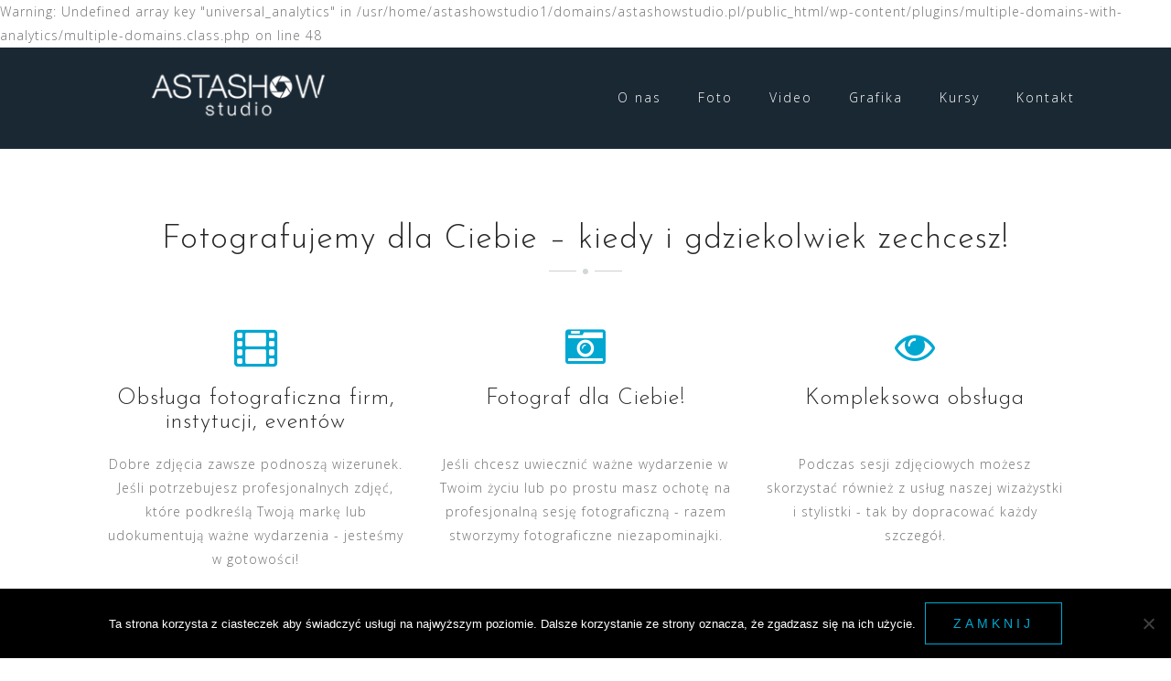

--- FILE ---
content_type: text/html; charset=UTF-8
request_url: http://astashowstudio.pl/fotografia/
body_size: 125247
content:
<!DOCTYPE html>
<html lang="pl-PL">
<head>
<meta charset="UTF-8">
<meta name="viewport" content="width=device-width, initial-scale=1">
<link rel="profile" href="http://gmpg.org/xfn/11">
<link rel="pingback" href="http://astashowstudio.pl/xmlrpc.php">

<meta name='robots' content='index, follow, max-image-preview:large, max-snippet:-1, max-video-preview:-1' />
	<style>img:is([sizes="auto" i], [sizes^="auto," i]) { contain-intrinsic-size: 3000px 1500px }</style>
	
	<!-- This site is optimized with the Yoast SEO plugin v26.8 - https://yoast.com/product/yoast-seo-wordpress/ -->
	<title>Fotografia &#8226; ASTASHOW Studio</title>
	<link rel="canonical" href="http://astashowstudio.pl/fotografia/" />
	<meta property="og:locale" content="pl_PL" />
	<meta property="og:type" content="article" />
	<meta property="og:title" content="Fotografia &#8226; ASTASHOW Studio" />
	<meta property="og:description" content="Fotografia, fotograf, Katowice, Śląsk &nbsp; Fotografia portretowa Potrzebujesz zdjęć portretowych lub po prostu masz ochotę na fotograficzną przygodę i profesjonalną sesję zdjęciową? Chętnie podejmiemy się realizacji zdjęć zar&oacute;wno&nbsp;do profesjonlanego portfolio, jak i do&nbsp;prywatnego albumu. Opowiedz nam o swojej wizji, a [&hellip;]" />
	<meta property="og:url" content="http://astashowstudio.pl/fotografia/" />
	<meta property="og:site_name" content="ASTASHOW Studio" />
	<meta property="article:modified_time" content="2017-06-04T09:33:38+00:00" />
	<script type="application/ld+json" class="yoast-schema-graph">{"@context":"https://schema.org","@graph":[{"@type":"WebPage","@id":"http://astashowstudio.pl/fotografia/","url":"http://astashowstudio.pl/fotografia/","name":"Fotografia &#8226; ASTASHOW Studio","isPartOf":{"@id":"https://astashowstudio.pl/#website"},"datePublished":"2017-05-24T11:22:29+00:00","dateModified":"2017-06-04T09:33:38+00:00","breadcrumb":{"@id":"http://astashowstudio.pl/fotografia/#breadcrumb"},"inLanguage":"pl-PL","potentialAction":[{"@type":"ReadAction","target":["http://astashowstudio.pl/fotografia/"]}]},{"@type":"BreadcrumbList","@id":"http://astashowstudio.pl/fotografia/#breadcrumb","itemListElement":[{"@type":"ListItem","position":1,"name":"Strona główna","item":"https://astashowstudio.pl/"},{"@type":"ListItem","position":2,"name":"Fotografia"}]},{"@type":"WebSite","@id":"https://astashowstudio.pl/#website","url":"https://astashowstudio.pl/","name":"ASTASHOW Studio","description":"fotografia, filmowanie, projekty graficzne, strony www","publisher":{"@id":"https://astashowstudio.pl/#organization"},"potentialAction":[{"@type":"SearchAction","target":{"@type":"EntryPoint","urlTemplate":"https://astashowstudio.pl/?s={search_term_string}"},"query-input":{"@type":"PropertyValueSpecification","valueRequired":true,"valueName":"search_term_string"}}],"inLanguage":"pl-PL"},{"@type":"Organization","@id":"https://astashowstudio.pl/#organization","name":"ASTASHOW Studio","url":"https://astashowstudio.pl/","logo":{"@type":"ImageObject","inLanguage":"pl-PL","@id":"https://astashowstudio.pl/#/schema/logo/image/","url":"http://astashowstudio.pl/wp-content/uploads/2019/01/cropped-ASTASHOWstudio.png","contentUrl":"http://astashowstudio.pl/wp-content/uploads/2019/01/cropped-ASTASHOWstudio.png","width":200,"height":80,"caption":"ASTASHOW Studio"},"image":{"@id":"https://astashowstudio.pl/#/schema/logo/image/"}}]}</script>
	<!-- / Yoast SEO plugin. -->


<link rel='dns-prefetch' href='//widgetlogic.org' />
<link rel='dns-prefetch' href='//maps.googleapis.com' />
<link rel='dns-prefetch' href='//fonts.googleapis.com' />
<link rel="alternate" type="application/rss+xml" title="ASTASHOW Studio &raquo; Kanał z wpisami" href="http://astashowstudio.pl/feed/" />
<script type="text/javascript">
/* <![CDATA[ */
window._wpemojiSettings = {"baseUrl":"https:\/\/s.w.org\/images\/core\/emoji\/16.0.1\/72x72\/","ext":".png","svgUrl":"https:\/\/s.w.org\/images\/core\/emoji\/16.0.1\/svg\/","svgExt":".svg","source":{"concatemoji":"http:\/\/astashowstudio.pl\/wp-includes\/js\/wp-emoji-release.min.js?ver=6.8.3"}};
/*! This file is auto-generated */
!function(s,n){var o,i,e;function c(e){try{var t={supportTests:e,timestamp:(new Date).valueOf()};sessionStorage.setItem(o,JSON.stringify(t))}catch(e){}}function p(e,t,n){e.clearRect(0,0,e.canvas.width,e.canvas.height),e.fillText(t,0,0);var t=new Uint32Array(e.getImageData(0,0,e.canvas.width,e.canvas.height).data),a=(e.clearRect(0,0,e.canvas.width,e.canvas.height),e.fillText(n,0,0),new Uint32Array(e.getImageData(0,0,e.canvas.width,e.canvas.height).data));return t.every(function(e,t){return e===a[t]})}function u(e,t){e.clearRect(0,0,e.canvas.width,e.canvas.height),e.fillText(t,0,0);for(var n=e.getImageData(16,16,1,1),a=0;a<n.data.length;a++)if(0!==n.data[a])return!1;return!0}function f(e,t,n,a){switch(t){case"flag":return n(e,"\ud83c\udff3\ufe0f\u200d\u26a7\ufe0f","\ud83c\udff3\ufe0f\u200b\u26a7\ufe0f")?!1:!n(e,"\ud83c\udde8\ud83c\uddf6","\ud83c\udde8\u200b\ud83c\uddf6")&&!n(e,"\ud83c\udff4\udb40\udc67\udb40\udc62\udb40\udc65\udb40\udc6e\udb40\udc67\udb40\udc7f","\ud83c\udff4\u200b\udb40\udc67\u200b\udb40\udc62\u200b\udb40\udc65\u200b\udb40\udc6e\u200b\udb40\udc67\u200b\udb40\udc7f");case"emoji":return!a(e,"\ud83e\udedf")}return!1}function g(e,t,n,a){var r="undefined"!=typeof WorkerGlobalScope&&self instanceof WorkerGlobalScope?new OffscreenCanvas(300,150):s.createElement("canvas"),o=r.getContext("2d",{willReadFrequently:!0}),i=(o.textBaseline="top",o.font="600 32px Arial",{});return e.forEach(function(e){i[e]=t(o,e,n,a)}),i}function t(e){var t=s.createElement("script");t.src=e,t.defer=!0,s.head.appendChild(t)}"undefined"!=typeof Promise&&(o="wpEmojiSettingsSupports",i=["flag","emoji"],n.supports={everything:!0,everythingExceptFlag:!0},e=new Promise(function(e){s.addEventListener("DOMContentLoaded",e,{once:!0})}),new Promise(function(t){var n=function(){try{var e=JSON.parse(sessionStorage.getItem(o));if("object"==typeof e&&"number"==typeof e.timestamp&&(new Date).valueOf()<e.timestamp+604800&&"object"==typeof e.supportTests)return e.supportTests}catch(e){}return null}();if(!n){if("undefined"!=typeof Worker&&"undefined"!=typeof OffscreenCanvas&&"undefined"!=typeof URL&&URL.createObjectURL&&"undefined"!=typeof Blob)try{var e="postMessage("+g.toString()+"("+[JSON.stringify(i),f.toString(),p.toString(),u.toString()].join(",")+"));",a=new Blob([e],{type:"text/javascript"}),r=new Worker(URL.createObjectURL(a),{name:"wpTestEmojiSupports"});return void(r.onmessage=function(e){c(n=e.data),r.terminate(),t(n)})}catch(e){}c(n=g(i,f,p,u))}t(n)}).then(function(e){for(var t in e)n.supports[t]=e[t],n.supports.everything=n.supports.everything&&n.supports[t],"flag"!==t&&(n.supports.everythingExceptFlag=n.supports.everythingExceptFlag&&n.supports[t]);n.supports.everythingExceptFlag=n.supports.everythingExceptFlag&&!n.supports.flag,n.DOMReady=!1,n.readyCallback=function(){n.DOMReady=!0}}).then(function(){return e}).then(function(){var e;n.supports.everything||(n.readyCallback(),(e=n.source||{}).concatemoji?t(e.concatemoji):e.wpemoji&&e.twemoji&&(t(e.twemoji),t(e.wpemoji)))}))}((window,document),window._wpemojiSettings);
/* ]]> */
</script>
<link rel='stylesheet' id='pt-cv-public-style-css' href='http://astashowstudio.pl/wp-content/plugins/content-views-query-and-display-post-page/public/assets/css/cv.css?ver=4.2.1' type='text/css' media='all' />
<link rel='stylesheet' id='bootstrap-css' href='http://astashowstudio.pl/wp-content/themes/astrid/css/bootstrap/bootstrap.min.css?ver=1' type='text/css' media='all' />
<style id='wp-emoji-styles-inline-css' type='text/css'>

	img.wp-smiley, img.emoji {
		display: inline !important;
		border: none !important;
		box-shadow: none !important;
		height: 1em !important;
		width: 1em !important;
		margin: 0 0.07em !important;
		vertical-align: -0.1em !important;
		background: none !important;
		padding: 0 !important;
	}
</style>
<link rel='stylesheet' id='wp-block-library-css' href='http://astashowstudio.pl/wp-includes/css/dist/block-library/style.min.css?ver=6.8.3' type='text/css' media='all' />
<style id='classic-theme-styles-inline-css' type='text/css'>
/*! This file is auto-generated */
.wp-block-button__link{color:#fff;background-color:#32373c;border-radius:9999px;box-shadow:none;text-decoration:none;padding:calc(.667em + 2px) calc(1.333em + 2px);font-size:1.125em}.wp-block-file__button{background:#32373c;color:#fff;text-decoration:none}
</style>
<link rel='stylesheet' id='block-widget-css' href='http://astashowstudio.pl/wp-content/plugins/widget-logic/block_widget/css/widget.css?ver=1768254730' type='text/css' media='all' />
<style id='global-styles-inline-css' type='text/css'>
:root{--wp--preset--aspect-ratio--square: 1;--wp--preset--aspect-ratio--4-3: 4/3;--wp--preset--aspect-ratio--3-4: 3/4;--wp--preset--aspect-ratio--3-2: 3/2;--wp--preset--aspect-ratio--2-3: 2/3;--wp--preset--aspect-ratio--16-9: 16/9;--wp--preset--aspect-ratio--9-16: 9/16;--wp--preset--color--black: #000000;--wp--preset--color--cyan-bluish-gray: #abb8c3;--wp--preset--color--white: #ffffff;--wp--preset--color--pale-pink: #f78da7;--wp--preset--color--vivid-red: #cf2e2e;--wp--preset--color--luminous-vivid-orange: #ff6900;--wp--preset--color--luminous-vivid-amber: #fcb900;--wp--preset--color--light-green-cyan: #7bdcb5;--wp--preset--color--vivid-green-cyan: #00d084;--wp--preset--color--pale-cyan-blue: #8ed1fc;--wp--preset--color--vivid-cyan-blue: #0693e3;--wp--preset--color--vivid-purple: #9b51e0;--wp--preset--gradient--vivid-cyan-blue-to-vivid-purple: linear-gradient(135deg,rgba(6,147,227,1) 0%,rgb(155,81,224) 100%);--wp--preset--gradient--light-green-cyan-to-vivid-green-cyan: linear-gradient(135deg,rgb(122,220,180) 0%,rgb(0,208,130) 100%);--wp--preset--gradient--luminous-vivid-amber-to-luminous-vivid-orange: linear-gradient(135deg,rgba(252,185,0,1) 0%,rgba(255,105,0,1) 100%);--wp--preset--gradient--luminous-vivid-orange-to-vivid-red: linear-gradient(135deg,rgba(255,105,0,1) 0%,rgb(207,46,46) 100%);--wp--preset--gradient--very-light-gray-to-cyan-bluish-gray: linear-gradient(135deg,rgb(238,238,238) 0%,rgb(169,184,195) 100%);--wp--preset--gradient--cool-to-warm-spectrum: linear-gradient(135deg,rgb(74,234,220) 0%,rgb(151,120,209) 20%,rgb(207,42,186) 40%,rgb(238,44,130) 60%,rgb(251,105,98) 80%,rgb(254,248,76) 100%);--wp--preset--gradient--blush-light-purple: linear-gradient(135deg,rgb(255,206,236) 0%,rgb(152,150,240) 100%);--wp--preset--gradient--blush-bordeaux: linear-gradient(135deg,rgb(254,205,165) 0%,rgb(254,45,45) 50%,rgb(107,0,62) 100%);--wp--preset--gradient--luminous-dusk: linear-gradient(135deg,rgb(255,203,112) 0%,rgb(199,81,192) 50%,rgb(65,88,208) 100%);--wp--preset--gradient--pale-ocean: linear-gradient(135deg,rgb(255,245,203) 0%,rgb(182,227,212) 50%,rgb(51,167,181) 100%);--wp--preset--gradient--electric-grass: linear-gradient(135deg,rgb(202,248,128) 0%,rgb(113,206,126) 100%);--wp--preset--gradient--midnight: linear-gradient(135deg,rgb(2,3,129) 0%,rgb(40,116,252) 100%);--wp--preset--font-size--small: 13px;--wp--preset--font-size--medium: 20px;--wp--preset--font-size--large: 36px;--wp--preset--font-size--x-large: 42px;--wp--preset--spacing--20: 0.44rem;--wp--preset--spacing--30: 0.67rem;--wp--preset--spacing--40: 1rem;--wp--preset--spacing--50: 1.5rem;--wp--preset--spacing--60: 2.25rem;--wp--preset--spacing--70: 3.38rem;--wp--preset--spacing--80: 5.06rem;--wp--preset--shadow--natural: 6px 6px 9px rgba(0, 0, 0, 0.2);--wp--preset--shadow--deep: 12px 12px 50px rgba(0, 0, 0, 0.4);--wp--preset--shadow--sharp: 6px 6px 0px rgba(0, 0, 0, 0.2);--wp--preset--shadow--outlined: 6px 6px 0px -3px rgba(255, 255, 255, 1), 6px 6px rgba(0, 0, 0, 1);--wp--preset--shadow--crisp: 6px 6px 0px rgba(0, 0, 0, 1);}:where(.is-layout-flex){gap: 0.5em;}:where(.is-layout-grid){gap: 0.5em;}body .is-layout-flex{display: flex;}.is-layout-flex{flex-wrap: wrap;align-items: center;}.is-layout-flex > :is(*, div){margin: 0;}body .is-layout-grid{display: grid;}.is-layout-grid > :is(*, div){margin: 0;}:where(.wp-block-columns.is-layout-flex){gap: 2em;}:where(.wp-block-columns.is-layout-grid){gap: 2em;}:where(.wp-block-post-template.is-layout-flex){gap: 1.25em;}:where(.wp-block-post-template.is-layout-grid){gap: 1.25em;}.has-black-color{color: var(--wp--preset--color--black) !important;}.has-cyan-bluish-gray-color{color: var(--wp--preset--color--cyan-bluish-gray) !important;}.has-white-color{color: var(--wp--preset--color--white) !important;}.has-pale-pink-color{color: var(--wp--preset--color--pale-pink) !important;}.has-vivid-red-color{color: var(--wp--preset--color--vivid-red) !important;}.has-luminous-vivid-orange-color{color: var(--wp--preset--color--luminous-vivid-orange) !important;}.has-luminous-vivid-amber-color{color: var(--wp--preset--color--luminous-vivid-amber) !important;}.has-light-green-cyan-color{color: var(--wp--preset--color--light-green-cyan) !important;}.has-vivid-green-cyan-color{color: var(--wp--preset--color--vivid-green-cyan) !important;}.has-pale-cyan-blue-color{color: var(--wp--preset--color--pale-cyan-blue) !important;}.has-vivid-cyan-blue-color{color: var(--wp--preset--color--vivid-cyan-blue) !important;}.has-vivid-purple-color{color: var(--wp--preset--color--vivid-purple) !important;}.has-black-background-color{background-color: var(--wp--preset--color--black) !important;}.has-cyan-bluish-gray-background-color{background-color: var(--wp--preset--color--cyan-bluish-gray) !important;}.has-white-background-color{background-color: var(--wp--preset--color--white) !important;}.has-pale-pink-background-color{background-color: var(--wp--preset--color--pale-pink) !important;}.has-vivid-red-background-color{background-color: var(--wp--preset--color--vivid-red) !important;}.has-luminous-vivid-orange-background-color{background-color: var(--wp--preset--color--luminous-vivid-orange) !important;}.has-luminous-vivid-amber-background-color{background-color: var(--wp--preset--color--luminous-vivid-amber) !important;}.has-light-green-cyan-background-color{background-color: var(--wp--preset--color--light-green-cyan) !important;}.has-vivid-green-cyan-background-color{background-color: var(--wp--preset--color--vivid-green-cyan) !important;}.has-pale-cyan-blue-background-color{background-color: var(--wp--preset--color--pale-cyan-blue) !important;}.has-vivid-cyan-blue-background-color{background-color: var(--wp--preset--color--vivid-cyan-blue) !important;}.has-vivid-purple-background-color{background-color: var(--wp--preset--color--vivid-purple) !important;}.has-black-border-color{border-color: var(--wp--preset--color--black) !important;}.has-cyan-bluish-gray-border-color{border-color: var(--wp--preset--color--cyan-bluish-gray) !important;}.has-white-border-color{border-color: var(--wp--preset--color--white) !important;}.has-pale-pink-border-color{border-color: var(--wp--preset--color--pale-pink) !important;}.has-vivid-red-border-color{border-color: var(--wp--preset--color--vivid-red) !important;}.has-luminous-vivid-orange-border-color{border-color: var(--wp--preset--color--luminous-vivid-orange) !important;}.has-luminous-vivid-amber-border-color{border-color: var(--wp--preset--color--luminous-vivid-amber) !important;}.has-light-green-cyan-border-color{border-color: var(--wp--preset--color--light-green-cyan) !important;}.has-vivid-green-cyan-border-color{border-color: var(--wp--preset--color--vivid-green-cyan) !important;}.has-pale-cyan-blue-border-color{border-color: var(--wp--preset--color--pale-cyan-blue) !important;}.has-vivid-cyan-blue-border-color{border-color: var(--wp--preset--color--vivid-cyan-blue) !important;}.has-vivid-purple-border-color{border-color: var(--wp--preset--color--vivid-purple) !important;}.has-vivid-cyan-blue-to-vivid-purple-gradient-background{background: var(--wp--preset--gradient--vivid-cyan-blue-to-vivid-purple) !important;}.has-light-green-cyan-to-vivid-green-cyan-gradient-background{background: var(--wp--preset--gradient--light-green-cyan-to-vivid-green-cyan) !important;}.has-luminous-vivid-amber-to-luminous-vivid-orange-gradient-background{background: var(--wp--preset--gradient--luminous-vivid-amber-to-luminous-vivid-orange) !important;}.has-luminous-vivid-orange-to-vivid-red-gradient-background{background: var(--wp--preset--gradient--luminous-vivid-orange-to-vivid-red) !important;}.has-very-light-gray-to-cyan-bluish-gray-gradient-background{background: var(--wp--preset--gradient--very-light-gray-to-cyan-bluish-gray) !important;}.has-cool-to-warm-spectrum-gradient-background{background: var(--wp--preset--gradient--cool-to-warm-spectrum) !important;}.has-blush-light-purple-gradient-background{background: var(--wp--preset--gradient--blush-light-purple) !important;}.has-blush-bordeaux-gradient-background{background: var(--wp--preset--gradient--blush-bordeaux) !important;}.has-luminous-dusk-gradient-background{background: var(--wp--preset--gradient--luminous-dusk) !important;}.has-pale-ocean-gradient-background{background: var(--wp--preset--gradient--pale-ocean) !important;}.has-electric-grass-gradient-background{background: var(--wp--preset--gradient--electric-grass) !important;}.has-midnight-gradient-background{background: var(--wp--preset--gradient--midnight) !important;}.has-small-font-size{font-size: var(--wp--preset--font-size--small) !important;}.has-medium-font-size{font-size: var(--wp--preset--font-size--medium) !important;}.has-large-font-size{font-size: var(--wp--preset--font-size--large) !important;}.has-x-large-font-size{font-size: var(--wp--preset--font-size--x-large) !important;}
:where(.wp-block-post-template.is-layout-flex){gap: 1.25em;}:where(.wp-block-post-template.is-layout-grid){gap: 1.25em;}
:where(.wp-block-columns.is-layout-flex){gap: 2em;}:where(.wp-block-columns.is-layout-grid){gap: 2em;}
:root :where(.wp-block-pullquote){font-size: 1.5em;line-height: 1.6;}
</style>
<link rel='stylesheet' id='amo-team-showcase-css' href='http://astashowstudio.pl/wp-content/plugins/amo-team-showcase/public/css/amo-team-showcase-public.css?ver=1.1.4' type='text/css' media='all' />
<link rel='stylesheet' id='bne-testimonials-css-css' href='http://astashowstudio.pl/wp-content/plugins/bne-testimonials/assets/css/bne-testimonials.min.css?ver=2.0.8' type='text/css' media='all' />
<link rel='stylesheet' id='cookie-notice-front-css' href='http://astashowstudio.pl/wp-content/plugins/cookie-notice/css/front.min.css?ver=2.5.11' type='text/css' media='all' />
<link rel='stylesheet' id='wpsm_faq-font-awesome-front-css' href='http://astashowstudio.pl/wp-content/plugins/faq-responsive/assets/css/font-awesome/css/font-awesome.min.css?ver=6.8.3' type='text/css' media='all' />
<link rel='stylesheet' id='wpsm_faq_bootstrap-front-css' href='http://astashowstudio.pl/wp-content/plugins/faq-responsive/assets/css/bootstrap-front.css?ver=6.8.3' type='text/css' media='all' />
<link rel='stylesheet' id='collapscore-css-css' href='http://astashowstudio.pl/wp-content/plugins/jquery-collapse-o-matic/css/core_style.css?ver=1.0' type='text/css' media='all' />
<link rel='stylesheet' id='collapseomatic-css-css' href='http://astashowstudio.pl/wp-content/plugins/jquery-collapse-o-matic/css/light_style.css?ver=1.6' type='text/css' media='all' />
<link rel='stylesheet' id='font-awesome-css' href='http://astashowstudio.pl/wp-content/plugins/smooth-scroll-up/css/font-awesome.min.css?ver=4.6.3' type='text/css' media='all' />
<link rel='stylesheet' id='scrollup-css-css' href='http://astashowstudio.pl/wp-content/plugins/smooth-scroll-up/css/scrollup.css?ver=6.8.3' type='text/css' media='all' />
<link rel='stylesheet' id='rt-wls-css' href='http://astashowstudio.pl/wp-content/plugins/wp-logo-showcase/assets/css/wplogoshowcase.css?ver=1.5.0' type='text/css' media='all' />
<link rel='stylesheet' id='wp-mcm-styles-css' href='http://astashowstudio.pl/wp-content/plugins/wp-media-category-management/css/wp-mcm-styles.css?ver=2.5.0.1' type='text/css' media='all' />
<link rel='stylesheet' id='google-maps-builder-plugin-styles-css' href='http://astashowstudio.pl/wp-content/plugins/google-maps-builder/vendor/wordimpress/maps-builder-core/assets/css/google-maps-builder.min.css?ver=2.1.2' type='text/css' media='all' />
<link rel='stylesheet' id='google-maps-builder-map-icons-css' href='http://astashowstudio.pl/wp-content/plugins/google-maps-builder/vendor/wordimpress/maps-builder-core/includes/libraries/map-icons/css/map-icons.css?ver=2.1.2' type='text/css' media='all' />
<link rel='stylesheet' id='astrid-style-css' href='http://astashowstudio.pl/wp-content/themes/astrid/style.css?ver=6.8.3' type='text/css' media='all' />
<style id='astrid-style-inline-css' type='text/css'>
.site-header {position: fixed;}
.woocommerce .woocommerce-message:before,.woocommerce #payment #place_order,.woocommerce-page #payment #place_order,.woocommerce .cart .button, .woocommerce .cart input.button,.woocommerce-cart .wc-proceed-to-checkout a.checkout-button,.woocommerce #review_form #respond .form-submit input,.woocommerce a.button,.woocommerce div.product form.cart .button,.woocommerce .star-rating,.page-header .page-title .fa,.site-footer a:hover,.footer-info a:hover,.footer-widgets a:hover,.testimonial-title a:hover,.employee-title a:hover,.fact .fa,.service-title a:hover,.widget-area .widget a:hover,.entry-meta a:hover,.entry-footer a:hover,.entry-title a:hover,.comment-navigation a:hover,.posts-navigation a:hover,.post-navigation a:hover,.main-navigation a:hover,.main-navigation li.focus > a,a,a:hover,button,.button,input[type="button"],input[type="reset"],input[type="submit"] { color:#00a7d1}
.social-menu-widget a,.woocommerce span.onsale,.woocommerce #payment #place_order:hover, .woocommerce-page #payment #place_order:hover,.woocommerce .cart .button:hover, .woocommerce .cart input.button:hover,.woocommerce-cart .wc-proceed-to-checkout a.checkout-button:hover,.woocommerce #review_form #respond .form-submit input:hover,.woocommerce div.product form.cart .button:hover,.woocommerce a.button:hover,.preloader-inner ul li,.progress-animate,button:hover,.button:hover,input[type="button"]:hover,input[type="reset"]:hover,input[type="submit"]:hover { background-color:#00a7d1}
.woocommerce .woocommerce-message,.woocommerce #payment #place_order,.woocommerce-page #payment #place_order,.woocommerce .cart .button, .woocommerce .cart input.button,.woocommerce-cart .wc-proceed-to-checkout a.checkout-button,.woocommerce #review_form #respond .form-submit input,.woocommerce a.button,.woocommerce div.product form.cart .button,.main-navigation li a::after,.main-navigation li a::before,button,.button,input[type="button"],input[type="reset"],input[type="submit"] { border-color:#00a7d1}
.site-title a,.site-title a:hover { color:#ffffff}
.site-description { color:#BDBDBD}
.site-header,.site-header.header-scrolled { background-color:rgba(2,17,30,0.9)}
@media only screen and (max-width: 1024px) { .site-header.has-header,.site-header.has-video,.site-header.has-single,.site-header.has-shortcode { background-color:rgba(2,17,30,0.9)} }
body, .widget-area .widget, .widget-area .widget a { color:#707070}
.footer-widgets, .site-footer, .footer-info { background-color:#0b2230}
body {font-family: 'Open Sans', sans-serif;}
h1, h2, h3, h4, h5, h6, .fact .fact-number, .fact .fact-name, .site-title {font-family: 'Josefin Sans', sans-serif;}
.site-title { font-size:36px; }
.site-description { font-size:14px; }
h1 { font-size:36px; }
h2 { font-size:30px; }
h3 { font-size:24px; }
h4 { font-size:16px; }
h5 { font-size:14px; }
h6 { font-size:12px; }
body { font-size:14px; }

</style>
<link rel='stylesheet' id='astrid-body-fonts-css' href='//fonts.googleapis.com/css?family=Open+Sans%3A300%2C300italic%2C600%2C600italic&#038;ver=6.8.3' type='text/css' media='all' />
<link rel='stylesheet' id='astrid-headings-fonts-css' href='//fonts.googleapis.com/css?family=Josefin+Sans%3A300italic%2C300&#038;ver=6.8.3' type='text/css' media='all' />
<link rel='stylesheet' id='gmedia-global-frontend-css' href='http://astashowstudio.pl/wp-content/plugins/grand-media/assets/gmedia.global.front.css?ver=1.15.0' type='text/css' media='all' />
<script type="text/javascript" src="http://astashowstudio.pl/wp-includes/js/jquery/jquery.min.js?ver=3.7.1" id="jquery-core-js"></script>
<script type="text/javascript" src="http://astashowstudio.pl/wp-includes/js/jquery/jquery-migrate.min.js?ver=3.4.1" id="jquery-migrate-js"></script>
<script type="text/javascript" id="cookie-notice-front-js-before">
/* <![CDATA[ */
var cnArgs = {"ajaxUrl":"http:\/\/astashowstudio.pl\/wp-admin\/admin-ajax.php","nonce":"3e443fb3e6","hideEffect":"fade","position":"bottom","onScroll":false,"onScrollOffset":100,"onClick":false,"cookieName":"cookie_notice_accepted","cookieTime":2592000,"cookieTimeRejected":2592000,"globalCookie":false,"redirection":false,"cache":false,"revokeCookies":false,"revokeCookiesOpt":"automatic"};
/* ]]> */
</script>
<script type="text/javascript" src="http://astashowstudio.pl/wp-content/plugins/cookie-notice/js/front.min.js?ver=2.5.11" id="cookie-notice-front-js"></script>
<script type="text/javascript" src="https://maps.googleapis.com/maps/api/js?v=3.exp&amp;libraries=places&amp;ver=6.8.3" id="google-maps-builder-gmaps-js"></script>
<link rel="https://api.w.org/" href="http://astashowstudio.pl/wp-json/" /><link rel="alternate" title="JSON" type="application/json" href="http://astashowstudio.pl/wp-json/wp/v2/pages/1727" /><link rel="EditURI" type="application/rsd+xml" title="RSD" href="http://astashowstudio.pl/xmlrpc.php?rsd" />
<meta name="generator" content="WordPress 6.8.3" />
<link rel='shortlink' href='http://astashowstudio.pl/?p=1727' />
<link rel="alternate" title="oEmbed (JSON)" type="application/json+oembed" href="http://astashowstudio.pl/wp-json/oembed/1.0/embed?url=http%3A%2F%2Fastashowstudio.pl%2Ffotografia%2F" />
<link rel="alternate" title="oEmbed (XML)" type="text/xml+oembed" href="http://astashowstudio.pl/wp-json/oembed/1.0/embed?url=http%3A%2F%2Fastashowstudio.pl%2Ffotografia%2F&#038;format=xml" />
		 <script>
		   "use strict";
		   var amoTeamVars                      = {};
		   amoTeamVars.teamSC                   = [];
		   amoTeamVars.memberSC                 = [];
		   amoTeamVars[ 'panel-alt-scroll' ]    = 1;
		   amoTeamVars[ 'thumbs-clear-events' ] = 1;
		 </script>
		<!-- GA Google Analytics @ https://m0n.co/ga -->
		<script async src="https://www.googletagmanager.com/gtag/js?id=G-GBJ4MT4HZ6"></script>
		<script>
			window.dataLayer = window.dataLayer || [];
			function gtag(){dataLayer.push(arguments);}
			gtag('js', new Date());
			gtag('config', 'G-GBJ4MT4HZ6');
		</script>

	
            
Warning: Undefined array key "universal_analytics" in /usr/home/astashowstudio1/domains/astashowstudio.pl/public_html/wp-content/plugins/multiple-domains-with-analytics/multiple-domains.class.php on line 48

            <script type="text/javascript">//<![CDATA[
                var _gaq = _gaq || [];
                _gaq.push(['_setAccount','']);
                _gaq.push(['_trackPageview']);
                (function() {
                    var ga = document.createElement('script'); ga.type = 'text/javascript'; ga.async = true;
                    ga.src = ('https:' == document.location.protocol ? 'https://ssl' : 'http://www') + '.google-analytics.com/ga.js';
                    var s = document.getElementsByTagName('script')[0]; s.parentNode.insertBefore(ga, s);
                })();
            //]]></script>

            
<!-- <meta name="GmediaGallery" version="1.24.1/1.8.0" license="" /> -->
<!-- Analytics by WP Statistics - https://wp-statistics.com -->
<style type="text/css" id="custom-background-css">
body.custom-background { background-color: #ffffff; }
</style>
	<link rel="icon" href="http://astashowstudio.pl/wp-content/uploads/2019/02/migawka-white-100x100.png" sizes="32x32" />
<link rel="icon" href="http://astashowstudio.pl/wp-content/uploads/2019/02/migawka-white-250x250.png" sizes="192x192" />
<link rel="apple-touch-icon" href="http://astashowstudio.pl/wp-content/uploads/2019/02/migawka-white-250x250.png" />
<meta name="msapplication-TileImage" content="http://astashowstudio.pl/wp-content/uploads/2019/02/migawka-white-300x300.png" />
		<style type="text/css" id="wp-custom-css">
			/*
Tutaj możesz dodać własny CSS.

Naciśnij ikonkę pomocy, żeby dowiedzieć się więcej.
*/
.site-copyright, .footer-navigation {
	width: 100%;
	float: left;
	text-align: left;
}

.fact-name {
	font-size: 23px !important;
}		</style>
		</head>

<body class="wp-singular page-template page-template-page-templates page-template-page_widgetized page-template-page-templatespage_widgetized-php page page-id-1727 custom-background wp-custom-logo wp-theme-astrid cookies-not-set wls_chrome">

<div class="preloader">
<div class="preloader-inner">
	<ul><li></li><li></li><li></li><li></li><li></li><li></li></ul>
</div>
</div>

<div id="page" class="site">
	<a class="skip-link screen-reader-text" href="#content">Skip to content</a>

	<header id="masthead" class="site-header " role="banner">
		<div class="container">
			<div class="site-branding col-md-4 col-sm-6 col-xs-12">
				<a href="http://astashowstudio.pl/" class="custom-logo-link" rel="home"><img width="200" height="80" src="http://astashowstudio.pl/wp-content/uploads/2019/01/cropped-ASTASHOWstudio.png" class="custom-logo" alt="ASTASHOW Studio" decoding="async" srcset="http://astashowstudio.pl/wp-content/uploads/2019/01/cropped-ASTASHOWstudio.png 200w, http://astashowstudio.pl/wp-content/uploads/2019/01/cropped-ASTASHOWstudio-100x40.png 100w" sizes="(max-width: 200px) 100vw, 200px" /></a>			</div>
			<div class="btn-menu col-md-8 col-sm-6 col-xs-12"><i class="fa fa-navicon"></i></div>
			<nav id="mainnav" class="main-navigation col-md-8 col-sm-6 col-xs-12" role="navigation">
				<div class="menu-jerba-menu-container"><ul id="primary-menu" class="menu"><li id="menu-item-1640" class="menu-item menu-item-type-post_type menu-item-object-page menu-item-1640"><a href="http://astashowstudio.pl/team/">O nas</a></li>
<li id="menu-item-1733" class="menu-item menu-item-type-post_type menu-item-object-page current-menu-item page_item page-item-1727 current_page_item menu-item-1733"><a href="http://astashowstudio.pl/fotografia/" aria-current="page">Foto</a></li>
<li id="menu-item-2125" class="menu-item menu-item-type-post_type menu-item-object-page menu-item-2125"><a href="http://astashowstudio.pl/video/">Video</a></li>
<li id="menu-item-1735" class="menu-item menu-item-type-post_type menu-item-object-page menu-item-1735"><a href="http://astashowstudio.pl/projekty-graficzne/">Grafika</a></li>
<li id="menu-item-1740" class="menu-item menu-item-type-post_type menu-item-object-page menu-item-1740"><a href="http://astashowstudio.pl/kursy-foto/">Kursy</a></li>
<li id="menu-item-1977" class="menu-item menu-item-type-post_type menu-item-object-page menu-item-1977"><a href="http://astashowstudio.pl/kontakt/">Kontakt</a></li>
</ul></div>			</nav><!-- #site-navigation -->
		</div>
	</header><!-- #masthead -->

			<div class="header-clone"></div>
		

				
	
	<div id="content" class="site-content">
		<div class="home-wrapper">
	<div id="primary" class="fullwidth">
		<main id="main" class="site-main" role="main">

											 		<section id="text-5" class="widget widget_text"><div class="atblock container"><h2 class="widget-title"><span class="title-decoration"></span>Fotografujemy dla Ciebie &#8211; kiedy i gdziekolwiek zechcesz!</h2>			<div class="textwidget"><div class="service-area clearfix">
<div class="service astrid-3col">
<div class="service-thumb">
<div class="fact">
<i class="fa fa-film"></i>
</div></div>							

<div class="service-content">
<h3 class="service-title">Obsługa fotograficzna firm,
 instytucji, eventów</h3>
Dobre zdjęcia zawsze podnoszą wizerunek. Jeśli potrzebujesz profesjonalnych zdjęć, które podkreślą Twoją markę lub udokumentują ważne wydarzenia - jesteśmy w gotowości! 
</div>
</div>



<div class="service astrid-3col">
<div class="service-thumb">
<div class="fact">
<i class="fa fa-camera-retro "></i>
</div></div>							

<div class="service-content">
<h3 class="service-title">Fotograf dla Ciebie!</b></h3>
<br>Jeśli chcesz uwiecznić ważne wydarzenie w Twoim życiu lub po prostu masz ochotę na profesjonalną sesję fotograficzną - razem stworzymy fotograficzne niezapominajki.

</div>
</div>



<div class="service astrid-3col">
<div class="service-thumb">
<div class="fact">
<i class="fa fa-eye"></i>
</div></div>							

<div class="service-content">
<h3 class="service-title">Kompleksowa obsługa</h3>
<br>Podczas sesji zdjęciowych możesz skorzystać również z usług naszej wizażystki i stylistki - tak by dopracować każdy szczegół.
</div>
</div>						
</div></section>
</div>
		</div></section><section id="text-25" class="widget widget_text"><div class="atblock container"><h2 class="widget-title"><span class="title-decoration"></span>Jakie zdjęcia robimy?</h2>			<div class="textwidget">
<ul id="amoteam-sc-team-416180475" class="amoteam-sc-team amoteam-tiles amoteam-tile-style-1_1 amoteam-tile-style-1 ">
	<li class="amoteam-tiles__item ">

		<a class="amoteam-popup-link" href="javascript:void(0)" data-mfp-src="#amoteam-panel-416180475-1993">
	
		<div class="amoteam-member">
							<div class="amoteam-member-hover-icon ">

									<i class="amoteam-icon-hover-info"></i>
								</div>
			
			<div class="amoteam-member-info amoteam-member-info--al-right amoteam-member-info--ns">
				<div class="amoteam-member-name amoteam-member-info__item ">Fotografia portretowa</div>
							</div><!-- .member-info -->

			<div class="amoteam-member-img-wrap">
				<img class="amoteam-member-img" src="http://astashowstudio.pl/wp-content/uploads/2017/05/Fotografia-portretowa-Katowice-JerBa-Studio-634x640.jpg" alt="Fotografia portretowa">
			</div>
		</div><!-- .member -->

			</a>
		</li><!-- .tiles__item -->


	<li class="amoteam-tiles__item ">

		<a class="amoteam-popup-link" href="javascript:void(0)" data-mfp-src="#amoteam-panel-416180475-1994">
	
		<div class="amoteam-member">
							<div class="amoteam-member-hover-icon ">

									<i class="amoteam-icon-hover-info"></i>
								</div>
			
			<div class="amoteam-member-info amoteam-member-info--al-right ">
				<div class="amoteam-member-name amoteam-member-info__item ">Fotografia biznesowa</div>
								<div class="amoteam-member-subtitle amoteam-member-info__item">portrety, dokumentacja</div>
							</div><!-- .member-info -->

			<div class="amoteam-member-img-wrap">
				<img class="amoteam-member-img" src="http://astashowstudio.pl/wp-content/uploads/2017/05/Fotografia-biznesowa-Katowice-JerBa-Studio.jpg" alt="Fotografia biznesowa">
			</div>
		</div><!-- .member -->

			</a>
		</li><!-- .tiles__item -->


	<li class="amoteam-tiles__item ">

		<a class="amoteam-popup-link" href="javascript:void(0)" data-mfp-src="#amoteam-panel-416180475-1995">
	
		<div class="amoteam-member">
							<div class="amoteam-member-hover-icon ">

									<i class="amoteam-icon-hover-info"></i>
								</div>
			
			<div class="amoteam-member-info amoteam-member-info--al-right amoteam-member-info--ns">
				<div class="amoteam-member-name amoteam-member-info__item ">Fotografia ślubna</div>
							</div><!-- .member-info -->

			<div class="amoteam-member-img-wrap">
				<img class="amoteam-member-img" src="http://astashowstudio.pl/wp-content/uploads/2017/05/fotografia-ślubna-Katowice-JerBa-Studio-640x640.jpg" alt="Fotografia ślubna">
			</div>
		</div><!-- .member -->

			</a>
		</li><!-- .tiles__item -->


	<li class="amoteam-tiles__item ">

		<a class="amoteam-popup-link" href="javascript:void(0)" data-mfp-src="#amoteam-panel-416180475-1996">
	
		<div class="amoteam-member">
							<div class="amoteam-member-hover-icon ">

									<i class="amoteam-icon-hover-info"></i>
								</div>
			
			<div class="amoteam-member-info amoteam-member-info--al-right ">
				<div class="amoteam-member-name amoteam-member-info__item ">Fotoreportaż</div>
								<div class="amoteam-member-subtitle amoteam-member-info__item">imprezy, eventy</div>
							</div><!-- .member-info -->

			<div class="amoteam-member-img-wrap">
				<img class="amoteam-member-img" src="http://astashowstudio.pl/wp-content/uploads/2017/05/fotografia-eventy-imprezy-Katowice-JerBa-Studio-640x640.jpg" alt="Fotoreportaż">
			</div>
		</div><!-- .member -->

			</a>
		</li><!-- .tiles__item -->


	<li class="amoteam-tiles__item ">

		<a class="amoteam-popup-link" href="javascript:void(0)" data-mfp-src="#amoteam-panel-416180475-1997">
	
		<div class="amoteam-member">
							<div class="amoteam-member-hover-icon ">

									<i class="amoteam-icon-hover-info"></i>
								</div>
			
			<div class="amoteam-member-info amoteam-member-info--al-right ">
				<div class="amoteam-member-name amoteam-member-info__item ">Fotografia rodzinna</div>
								<div class="amoteam-member-subtitle amoteam-member-info__item">i towarzyska ;)</div>
							</div><!-- .member-info -->

			<div class="amoteam-member-img-wrap">
				<img class="amoteam-member-img" src="http://astashowstudio.pl/wp-content/uploads/2017/05/fotografia-rodzinna-Katowice-JerBa-Studio-597x640.jpg" alt="Fotografia rodzinna">
			</div>
		</div><!-- .member -->

			</a>
		</li><!-- .tiles__item -->


	<li class="amoteam-tiles__item ">

		<a class="amoteam-popup-link" href="javascript:void(0)" data-mfp-src="#amoteam-panel-416180475-2003">
	
		<div class="amoteam-member">
							<div class="amoteam-member-hover-icon ">

									<i class="amoteam-icon-hover-info"></i>
								</div>
			
			<div class="amoteam-member-info amoteam-member-info--al-right ">
				<div class="amoteam-member-name amoteam-member-info__item ">Architektura</div>
								<div class="amoteam-member-subtitle amoteam-member-info__item">wnętrza, budynki, panoramy</div>
							</div><!-- .member-info -->

			<div class="amoteam-member-img-wrap">
				<img class="amoteam-member-img" src="http://astashowstudio.pl/wp-content/uploads/2017/05/Fotografia-architektura-wnętrza-Katowice-foto-JerBa-Studio-576x640.jpg" alt="Architektura">
			</div>
		</div><!-- .member -->

			</a>
		</li><!-- .tiles__item -->


	<li class="amoteam-tiles__item ">

		<a class="amoteam-popup-link" href="javascript:void(0)" data-mfp-src="#amoteam-panel-416180475-2093">
	
		<div class="amoteam-member">
							<div class="amoteam-member-hover-icon ">

									<i class="amoteam-icon-hover-info"></i>
								</div>
			
			<div class="amoteam-member-info amoteam-member-info--al-right amoteam-member-info--ns">
				<div class="amoteam-member-name amoteam-member-info__item ">Fotografia koncertowa i teatralna</div>
							</div><!-- .member-info -->

			<div class="amoteam-member-img-wrap">
				<img class="amoteam-member-img" src="http://astashowstudio.pl/wp-content/uploads/2017/05/fotografia-koncerty-Katowice-JerBa-Studio.jpg" alt="Fotografia koncertowa i teatralna">
			</div>
		</div><!-- .member -->

			</a>
		</li><!-- .tiles__item -->


	<li class="amoteam-tiles__item ">

		<a class="amoteam-popup-link" href="javascript:void(0)" data-mfp-src="#amoteam-panel-416180475-2002">
	
		<div class="amoteam-member">
							<div class="amoteam-member-hover-icon ">

									<i class="amoteam-icon-hover-info"></i>
								</div>
			
			<div class="amoteam-member-info amoteam-member-info--al-right amoteam-member-info--ns">
				<div class="amoteam-member-name amoteam-member-info__item ">Fotografia sportowa</div>
							</div><!-- .member-info -->

			<div class="amoteam-member-img-wrap">
				<img class="amoteam-member-img" src="http://astashowstudio.pl/wp-content/uploads/2017/05/Fotografia-sportowa-Katowice-JerBa-Studio-640x640.jpg" alt="Fotografia sportowa">
			</div>
		</div><!-- .member -->

			</a>
		</li><!-- .tiles__item -->


	<li class="amoteam-tiles__item ">

		<a class="amoteam-popup-link" href="javascript:void(0)" data-mfp-src="#amoteam-panel-416180475-1999">
	
		<div class="amoteam-member">
							<div class="amoteam-member-hover-icon ">

									<i class="amoteam-icon-hover-info"></i>
								</div>
			
			<div class="amoteam-member-info amoteam-member-info--al-right amoteam-member-info--ns">
				<div class="amoteam-member-name amoteam-member-info__item ">Plany zdjęciowe</div>
							</div><!-- .member-info -->

			<div class="amoteam-member-img-wrap">
				<img class="amoteam-member-img" src="http://astashowstudio.pl/wp-content/uploads/2017/05/atrakcje-event-Katowice-JerBa-Studio.jpg" alt="Plany zdjęciowe">
			</div>
		</div><!-- .member -->

			</a>
		</li><!-- .tiles__item -->


	<li class="amoteam-tiles__item ">

		<a class="amoteam-popup-link" href="javascript:void(0)" data-mfp-src="#amoteam-panel-416180475-2004">
	
		<div class="amoteam-member">
							<div class="amoteam-member-hover-icon ">

									<i class="amoteam-icon-hover-info"></i>
								</div>
			
			<div class="amoteam-member-info amoteam-member-info--al-right ">
				<div class="amoteam-member-name amoteam-member-info__item ">Fotografia reklamowa</div>
								<div class="amoteam-member-subtitle amoteam-member-info__item">packshot</div>
							</div><!-- .member-info -->

			<div class="amoteam-member-img-wrap">
				<img class="amoteam-member-img" src="http://astashowstudio.pl/wp-content/uploads/2017/05/fotografia-produktowa-reklamowa-katowice.jpg" alt="Fotografia reklamowa">
			</div>
		</div><!-- .member -->

			</a>
		</li><!-- .tiles__item -->


	<li class="amoteam-tiles__item ">

		<a class="amoteam-popup-link" href="javascript:void(0)" data-mfp-src="#amoteam-panel-416180475-2005">
	
		<div class="amoteam-member">
							<div class="amoteam-member-hover-icon ">

									<i class="amoteam-icon-hover-info"></i>
								</div>
			
			<div class="amoteam-member-info amoteam-member-info--al-right amoteam-member-info--ns">
				<div class="amoteam-member-name amoteam-member-info__item ">Fotobank</div>
							</div><!-- .member-info -->

			<div class="amoteam-member-img-wrap">
				<img class="amoteam-member-img" src="http://astashowstudio.pl/wp-content/uploads/2017/05/koloseum-rzym-foto-JerBa-Studio-566x640.jpg" alt="Fotobank">
			</div>
		</div><!-- .member -->

			</a>
		</li><!-- .tiles__item -->

</ul><!-- .sc-team -->
<script>amoTeamVars.teamSC.push({"type":"team","scID":"#amoteam-sc-team-416180475","itemWidth":260,"itemMargin":50,"align":"left","fullWidth":"yes","panel":"right"})</script><div class="amoteam-panels">
<div id="amoteam-panel-416180475-1993" class="amoteam-panel mfp-hide amoteam-panel-align-right amoteam-panel-pf-standard "
     data-align="right" data-format="">

	<div class="amoteam-panel__header">

					<div class="amoteam-panel__standard"></div>
		

		<button type="button" class="amoteam-btn amoteam-btn-rc-square amoteam-btn-panel-close" data-dismiss="modal" aria-label="Close Panel"><i aria-hidden="true" class="amoteam-icon-close"></i></button>

				
		<div class="amoteam-panel__heading">
			<h3 class="amoteam-panel__title amoteam-panel__heading-item">Fotografia portretowa</h3>
					</div>

	</div><!-- .panel__header -->

	<div class="amoteam-panel__content">
		<p>
	Potrzebujesz zdjęć portretowych lub po prostu masz ochotę na fotograficzną przygodę i profesjonalną sesję zdjęciową?
</p>
<p>
	Chętnie podejmiemy się realizacji zdjęć zar&oacute;wno <strong>do profesjonalnego portfolio</strong>, jak i do<strong> prywatnego albumu</strong>. Opowiedz nam o swojej wizji, a nastęnie razem wymyślimy ciekawą konwencję!&nbsp;
</p>
<p>
	Zapraszamy na sesje portretowe:<strong> indywidualne, z rodziną, przyjaci&oacute;łmi, czy nawet zwierzakami.&nbsp;</strong>
</p>
<p>
	Aby zapewnić najwyższy komfort, do Twojej dyspozycji opr&oacute;cz fotografa jest nasza wizażystka i stylistka, kt&oacute;re pomogą w stworzeniu ciekawych stylizacji oraz sprawią, że poczujecie się przed obiektywem swobodnie.&nbsp;<br />
	Sesję portretową możemy wykonać zar&oacute;wno<strong> w plenerze lub w studio.</strong></p>
	</div><!-- .panel__content -->

</div><!-- .panel -->
<div id="amoteam-panel-416180475-1994" class="amoteam-panel mfp-hide amoteam-panel-align-right amoteam-panel-pf-standard "
     data-align="right" data-format="">

	<div class="amoteam-panel__header">

					<div class="amoteam-panel__standard"></div>
		

		<button type="button" class="amoteam-btn amoteam-btn-rc-square amoteam-btn-panel-close" data-dismiss="modal" aria-label="Close Panel"><i aria-hidden="true" class="amoteam-icon-close"></i></button>

				
		<div class="amoteam-panel__heading">
			<h3 class="amoteam-panel__title amoteam-panel__heading-item">Fotografia biznesowa</h3>
						<div class="amoteam-panel__subtitle amoteam-panel__heading-item">portrety, dokumentacja</div>
					</div>

	</div><!-- .panel__header -->

	<div class="amoteam-panel__content">
		<p>
	<strong>Zajmujemy się fotografią biznesową, wizerunkową dla firm, organizacji i instytucji</strong>. Tworzymy zdjęcia, kt&oacute;re można&nbsp;wykorzystać do licznych publikacji w<strong> Internecie,&nbsp;prasie i materiałach reklamowych.</strong>
</p>
<p>
	W fotografii biznesowej niezwykle istotne jest <strong>wyeksponowanie osobowości</strong> oraz wysoka jakość zdjęć, kt&oacute;ra podkreśli <strong>profesjonalny wizerunek</strong> i pomoże <strong>wykreować pozytywne wrażenie.&nbsp;</strong>
</p>
<p>
	Sesję fotograficzną możemy zorganizować <strong>w dowolnym miejscu.</strong> Lokalizacja jest niezwyke istotna &ndash; zdjęcia mogą być wykonane zar&oacute;wno w biurze, jak i na terenie firmy, ale także w innych ciekawych przestrzeniach architektonicznych, bądź w studio.
</p>
<p>
	Przed sesją zdjęciową możecie liczyć na <strong>konsultację z fotografem i stylistą</strong>, kt&oacute;rzy doradzą i pomogą w odpowiednim doborze stroju i przygotowaniu do sesji.</p>
	</div><!-- .panel__content -->

</div><!-- .panel -->
<div id="amoteam-panel-416180475-1995" class="amoteam-panel mfp-hide amoteam-panel-align-right amoteam-panel-pf-standard "
     data-align="right" data-format="">

	<div class="amoteam-panel__header">

					<div class="amoteam-panel__standard"></div>
		

		<button type="button" class="amoteam-btn amoteam-btn-rc-square amoteam-btn-panel-close" data-dismiss="modal" aria-label="Close Panel"><i aria-hidden="true" class="amoteam-icon-close"></i></button>

				
		<div class="amoteam-panel__heading">
			<h3 class="amoteam-panel__title amoteam-panel__heading-item">Fotografia ślubna</h3>
					</div>

	</div><!-- .panel__header -->

	<div class="amoteam-panel__content">
		<p>
	<b>Jedne z najważniejszych wspomnień w życiu!</b>
</p>
<p>
	Dlatego warto w tym&nbsp;dniu wybrać fotografa, kt&oacute;ry uchwyci wyjątkowość tych chwil i z kt&oacute;rym będziecie <strong>czuć się swobodnie</strong>. Podczas tworzenia reportażu ślubnego bardzo ważny jest Wasz komfort, dlatego staramy się, aby nasza obecność była jak <strong>najbardziej dyskretna</strong>. Ważne abyście czuli się przed obiektywem naturalnie, a <strong>zdjęcia były częścią dobrej zabawy.</strong>&nbsp;Do Waszej dyspozycji są nasze umiejętności, doświadczenie, pełne zaangażowanie i fachowość! Wysokiej klasy sprzęt i ciekawe pomysły &ndash; z zachowaniem dobrego smaku &ndash; będą gwarantem satysfakcji. Chcemy oddać w Wasze ręce zdjęcia, kt&oacute;re będą Wam sprawiały radość przez całe wsp&oacute;lne życie.						<style>
					#wpsm_accordion_2010 .wpsm_panel-heading{
padding:0px !important;
}
#wpsm_accordion_2010 .wpsm_panel-title {
margin:0px !important; 
text-transform:none !important;
line-height: 1 !important;
}
#wpsm_accordion_2010 .wpsm_panel-title a{
text-decoration:none;
color:#00a7d1 !important;
font-size:18px !important;
display:block;
padding:0px;
font-family: Open Sans !important;
padding-top: 10px;
padding-bottom: 10px;
border-bottom:1px solid  #ddd !important;

}
#wpsm_accordion_2010 .wpsm_panel-title a:hover,#wpsm_accordion_2010 .wpsm_panel-title a:visited, #wpsm_accordion_2010 .wpsm_panel-title a:focus {
	color:#00a7d1 !important;
}
#wpsm_accordion_2010 .acc-a{
	color: #00a7d1 !important;
	background-color:#ffffff !important;
	border-color: #ddd;
}
#wpsm_accordion_2010 .wpsm_panel-default > .wpsm_panel-heading{
	color: #00a7d1 !important;
	background-color: #ffffff !important;
	border-color: #ffffff !important;
	border-top-left-radius: 0px;
	border-top-right-radius: 0px;
}
#wpsm_accordion_2010 .wpsm_panel-default {
	
	border:1px solid transparent !important;

	}
#wpsm_accordion_2010 {
	margin-bottom: 20px;
	overflow: hidden;
	float: left;
	width: 100%;
	display: block;
}
#wpsm_accordion_2010 .ac_title_class{
	display: inline-block;
    padding-top: 5px;
    padding-bottom: 5px;
    padding-left: 13px;
    padding-right: 10px;
    border: 0px solid #ddd;
	font-size:18px !important;
font-family: Open Sans !important;
	

}
#wpsm_accordion_2010  .wpsm_panel {
	overflow:hidden;
	-webkit-box-shadow: 0 0px 0px rgba(0, 0, 0, .05);
	box-shadow: 0 0px 0px rgba(0, 0, 0, .05);
	
		border-radius: 4px;
	}
#wpsm_accordion_2010  .wpsm_panel + .wpsm_panel {
		margin-top: 5px;
	}
#wpsm_accordion_2010  .wpsm_panel-body{
background-color:#ffffff !important;
color:#636363 !important;
border-top-color: #ffffff !important;
font-size:16px !important;
font-family: Open Sans !important;
overflow: hidden;

border: 0px solid #ddd !important;

border-top:0px !important;
padding-left: 60px;
}

#wpsm_accordion_2010 .ac_open_cl_icon{
	background-color:#00a7d1;
	color: #ffffff;
	
     padding-top: 5px; 
     padding-bottom: 5px; 
	 margin-left:10px;
    line-height: 1.0;
    font-size:18px !important;
text-align: center !important;
     width: 32px !important;
    display: inline-block;
	
	
}
#wpsm_accordion_2010 .ac_open_cl_number{
 width: 25px !important;
    display: inline-block;
	 margin-left:10px;
	 text-align: center !important;
	 font-size:18px !important;

}

			 #wpsm_accordion_2010 .wpsm_panel-heading {
				background-image: url(http://astashowstudio.pl/wp-content/plugins/faq-responsive/assets/images/style-soft.png);
				background-position: 0 0;
				background-repeat: repeat-x;
			}
			#wpsm_accordion_2010 .ac_open_cl_icon{
				background-image: url(http://astashowstudio.pl/wp-content/plugins/faq-responsive/assets/images/style-soft.png);
				background-position: 0 0;
				background-repeat: repeat-x;
			}
				
					
			</style>
			<div class="wpsm_panel-group" id="wpsm_accordion_2010" >
				
						
				  <!-- Inner panel Start -->
				  <div class="wpsm_panel wpsm_panel-default">
					<div class="wpsm_panel-heading" role="tab" >
					  <h4 class="wpsm_panel-title">
						<a  class=""  data-toggle="collapse" data-parent="#wpsm_accordion_2010 " href="#ac_2010_collapse1"  >
															<span  class="ac_open_cl_icon fa fa-plus"></span>
																					<span class="ac_title_class">
																		<span style="margin-right:6px;" class="fa fa-camera"></span>
								Fotoreportaż ślubny							</span>
						</a>
					  </h4>
					</div>
					<div id="ac_2010_collapse1" class="wpsm_panel-collapse collapse_2010 collapse "  >
					  <div class="wpsm_panel-body">
						– przygotowanie przed ślubem (w domu Panny Młodej / Pana Młodego)
<br>– błogosławieństwo
<br>– przejazd do Urzędu Stanu Cywilnego / kościoła
<br>– uroczystość ślubna w Urzędzie Stanu Cywilnego / kościele
<br>– zdjęcie grupowe Młodej Pary z rodziną i gośćmi					  </div>
					</div>
				  </div>
				   <!-- Inner panel End -->
				
						
				  <!-- Inner panel Start -->
				  <div class="wpsm_panel wpsm_panel-default">
					<div class="wpsm_panel-heading" role="tab" >
					  <h4 class="wpsm_panel-title">
						<a  class="collapsed"  data-toggle="collapse" data-parent="#wpsm_accordion_2010 " href="#ac_2010_collapse2"  >
															<span  class="ac_open_cl_icon fa fa-plus"></span>
																					<span class="ac_title_class">
																		<span style="margin-right:6px;" class="fa fa-group"></span>
								Fotoreportaż z wesela							</span>
						</a>
					  </h4>
					</div>
					<div id="ac_2010_collapse2" class="wpsm_panel-collapse collapse_2010 collapse "  >
					  <div class="wpsm_panel-body">
						– przywitanie Młodej Pary na sali weselnej
<br>– pierwszy taniec Młodej Pary
<br>– tańce / zabawy weselne
<br>– atrakcje: tort / niespodzianki dla gości
<br>– oczepiny					  </div>
					</div>
				  </div>
				   <!-- Inner panel End -->
				
						
				  <!-- Inner panel Start -->
				  <div class="wpsm_panel wpsm_panel-default">
					<div class="wpsm_panel-heading" role="tab" >
					  <h4 class="wpsm_panel-title">
						<a  class="collapsed"  data-toggle="collapse" data-parent="#wpsm_accordion_2010 " href="#ac_2010_collapse3"  >
															<span  class="ac_open_cl_icon fa fa-plus"></span>
																					<span class="ac_title_class">
																		<span style="margin-right:6px;" class="fa fa-heart"></span>
								Portretowa sesja ślubna							</span>
						</a>
					  </h4>
					</div>
					<div id="ac_2010_collapse3" class="wpsm_panel-collapse collapse_2010 collapse "  >
					  <div class="wpsm_panel-body">
						Temat i miejsce portretowej sesji ślubnej ustalamy wcześniej. Sesję możemy wykonać w dniu ślubu lub w innym ustalonym terminie. Wykonujemy je zarówno w plenerze, jak i w studio. W sesji ślubnej mogą wziąć również udział świadkowie, rodzina, przyjaciele, a nawet Wasz zwierzak!					  </div>
					</div>
				  </div>
				   <!-- Inner panel End -->
				
						
				  <!-- Inner panel Start -->
				  <div class="wpsm_panel wpsm_panel-default">
					<div class="wpsm_panel-heading" role="tab" >
					  <h4 class="wpsm_panel-title">
						<a  class="collapsed"  data-toggle="collapse" data-parent="#wpsm_accordion_2010 " href="#ac_2010_collapse4"  >
															<span  class="ac_open_cl_icon fa fa-plus"></span>
																					<span class="ac_title_class">
																		<span style="margin-right:6px;" class="fa fa-book"></span>
								Zdjęcia, odbitki, album							</span>
						</a>
					  </h4>
					</div>
					<div id="ac_2010_collapse4" class="wpsm_panel-collapse collapse_2010 collapse "  >
					  <div class="wpsm_panel-body">
						W zależności od Waszych oczekiwań ustalimy liczbę zdjęć, które otrzymacie, oraz formę ich prezentacji. Proponujemy następujące opcje:
<br>– pakiet zdjęć w zapisie cyfrowym, z pełną obróbką, przygotowanych do wydruku
<br>– przygotowanie zdjęć do prezentacji w internecie
<br>– przygotowanie strony internetowej z galerią zdjęć (możliwość dostępu do galerii po wprowadzeniu hasła)
<br>– przygotowanie albumu tradycyjnego wraz z odbitkami, ręcznie wyklejanego, przekładanego pergaminem, w wybranej oprawie (do wyboru: drewniana, skórzana, materiałowa) i z wybraną liczbą zdjęć					  </div>
					</div>
				  </div>
				   <!-- Inner panel End -->
				
						
				  <!-- Inner panel Start -->
				  <div class="wpsm_panel wpsm_panel-default">
					<div class="wpsm_panel-heading" role="tab" >
					  <h4 class="wpsm_panel-title">
						<a  class="collapsed"  data-toggle="collapse" data-parent="#wpsm_accordion_2010 " href="#ac_2010_collapse5"  >
															<span  class="ac_open_cl_icon fa fa-plus"></span>
																					<span class="ac_title_class">
																		<span style="margin-right:6px;" class="fa fa-eye"></span>
								Fryzjer, wizażysta							</span>
						</a>
					  </h4>
					</div>
					<div id="ac_2010_collapse5" class="wpsm_panel-collapse collapse_2010 collapse "  >
					  <div class="wpsm_panel-body">
						Kluczowym elementem każdej sesji zdjęciowej jest odpowiednie przygotowanie, dlatego proponujemy również profesjonalną stylizację przez naszego fryzjera i wizażystę.					  </div>
					</div>
				  </div>
				   <!-- Inner panel End -->
				
						</div>
				<script>
	jQuery(document).ready(function() {
		
			jQuery('.collapse_2010').on('shown.bs.collapse', function(){jQuery(this).parent().find(".fa-plus").removeClass("fa-minus").addClass("fa-minus"); jQuery(this).parent().find(".wpsm_panel-heading").addClass("acc-a"); }).on('hidden.bs.collapse', function(){jQuery(this).parent().find(".fa-minus").removeClass("fa-minus").addClass("fa-plus"); jQuery(this).parent().find(".wpsm_panel-heading").removeClass("acc-a");});
		
		});
	</script>
		
	</div><!-- .panel__content -->

</div><!-- .panel -->
<div id="amoteam-panel-416180475-1996" class="amoteam-panel mfp-hide amoteam-panel-align-right amoteam-panel-pf-standard "
     data-align="right" data-format="">

	<div class="amoteam-panel__header">

					<div class="amoteam-panel__standard"></div>
		

		<button type="button" class="amoteam-btn amoteam-btn-rc-square amoteam-btn-panel-close" data-dismiss="modal" aria-label="Close Panel"><i aria-hidden="true" class="amoteam-icon-close"></i></button>

				
		<div class="amoteam-panel__heading">
			<h3 class="amoteam-panel__title amoteam-panel__heading-item">Fotoreportaż</h3>
						<div class="amoteam-panel__subtitle amoteam-panel__heading-item">imprezy, eventy</div>
					</div>

	</div><!-- .panel__header -->

	<div class="amoteam-panel__content">
		<p>Fotoreportaż to dla nas przede wszystkim<strong> refleks połączony z czujnością, najwyższym poziomem spostrzegawczości, wrażliwości i bystrością obserwacji</strong>. Niezbędny jest również dobrej klasy sprzęt fotograficzny i przygotowanie techniczne.</p>
<p>Tematów na fotoreportaże jest nieskończenie wiele. <strong>Dla klientów indywidualnych</strong> może to być świetny sposób na zdjęcia <strong>z prywatnych imprez czy spotkań </strong>(przyjęcia okolicznościowe, uroczystości rodzinne etc.).</p>
<p><strong>Dla firm</strong> &#8211; dynamiczna sposób na<strong> dokumentację fotograficzną imprez i eventów </strong>&#8211; mamy doświadczenie w obsłudze największych <strong>kongresów i konferencji</strong>, jak i imprez kameralnych (często &#8222;zamknietych&#8221;): dyplomatycznych (oficjalne spotkania, wizyty dyplomatyczne etc.), biznesowych (bankiety, imprezy firmowe, akcje marketingowe, warsztaty, etc.).</p>
	</div><!-- .panel__content -->

</div><!-- .panel -->
<div id="amoteam-panel-416180475-1997" class="amoteam-panel mfp-hide amoteam-panel-align-right amoteam-panel-pf-standard "
     data-align="right" data-format="">

	<div class="amoteam-panel__header">

					<div class="amoteam-panel__standard"></div>
		

		<button type="button" class="amoteam-btn amoteam-btn-rc-square amoteam-btn-panel-close" data-dismiss="modal" aria-label="Close Panel"><i aria-hidden="true" class="amoteam-icon-close"></i></button>

				
		<div class="amoteam-panel__heading">
			<h3 class="amoteam-panel__title amoteam-panel__heading-item">Fotografia rodzinna</h3>
						<div class="amoteam-panel__subtitle amoteam-panel__heading-item">i towarzyska ;)</div>
					</div>

	</div><!-- .panel__header -->

	<div class="amoteam-panel__content">
		<p>Fotografia rodzinna jest bardzo delikatną materią, ponieważ zapraszając fotografa, otwiera się przed nim drzwi swojej prywatności. Dlatego szczególnie zależy nam, abyście czuli się wówczas<strong> swobodnie i naturalnie</strong> – bez poczucia, że obserwuje Was ktoś obcy. Tego typu zdjęcia wykonujemy bardzo<strong> dyskretnie</strong>, dzięki czemu często sami nie wiedziecie, kiedy Wam je zrobiono. Zdjęcia utrzymane są w <strong>charakterze reportażowym</strong>, co sprawia, że możecie być pewni, że będą one doskonałą pamiątką chwil pełnych emocji.</p>
<p><strong>Fotografujemy różne ważne uroczystości w Waszym życiu:</strong></p>
<ul>
<li><strong>przyjęcia okolicznościowe</strong>: urodziny, jubileusze, rocznice, etc.,</li>
<li><strong>uroczystości rodzinne,</strong></li>
<li><strong>chrzciny,</strong></li>
<li><strong>komunie,</strong></li>
<li><strong>wieczory panieńskie / kawalerskie,</strong></li>
<li><strong>spotkania towarzyskie</strong>, etc.</li>
</ul>
	</div><!-- .panel__content -->

</div><!-- .panel -->
<div id="amoteam-panel-416180475-2003" class="amoteam-panel mfp-hide amoteam-panel-align-right amoteam-panel-pf-standard "
     data-align="right" data-format="">

	<div class="amoteam-panel__header">

					<div class="amoteam-panel__standard"></div>
		

		<button type="button" class="amoteam-btn amoteam-btn-rc-square amoteam-btn-panel-close" data-dismiss="modal" aria-label="Close Panel"><i aria-hidden="true" class="amoteam-icon-close"></i></button>

				
		<div class="amoteam-panel__heading">
			<h3 class="amoteam-panel__title amoteam-panel__heading-item">Architektura</h3>
						<div class="amoteam-panel__subtitle amoteam-panel__heading-item">wnętrza, budynki, panoramy</div>
					</div>

	</div><!-- .panel__header -->

	<div class="amoteam-panel__content">
		<p>
	Wykonujemy zdjęcia r&oacute;żnego rodzaju architektury, świetnie nadające się do publikacji w materiałach reklamowych m.in.: folderach, katalogach, wydrukach wielkoformatowych (bilbordy, fototapety, siatki).
</p>
<ul>
<li>
		<strong>budynki:</strong>&nbsp;biurowce, domy, kamienice, r&oacute;żnego rodzaju obiekty użytku publicznego,
	</li>
<li>
		<strong>wnętrza:&nbsp;</strong>biura, sale, hotele, domy,
	</li>
<li>
		<strong>przestrzeń otwarta:&nbsp;</strong>ogrody, przestrzeń miejska,
	</li>
<li>
		<strong>przestrzenie produkcyjne</strong>: przedsiębiorstwa, fabryki, hale produkcyjne,
	</li>
<li>
		<strong>panoramy</strong>:&nbsp;zdjęcia panoramiczne 180-360 stopni, we wnętrzach i na zewnątrz.
	</li>
</ul>
	</div><!-- .panel__content -->

</div><!-- .panel -->
<div id="amoteam-panel-416180475-2093" class="amoteam-panel mfp-hide amoteam-panel-align-right amoteam-panel-pf-standard "
     data-align="right" data-format="">

	<div class="amoteam-panel__header">

					<div class="amoteam-panel__standard"></div>
		

		<button type="button" class="amoteam-btn amoteam-btn-rc-square amoteam-btn-panel-close" data-dismiss="modal" aria-label="Close Panel"><i aria-hidden="true" class="amoteam-icon-close"></i></button>

				
		<div class="amoteam-panel__heading">
			<h3 class="amoteam-panel__title amoteam-panel__heading-item">Fotografia koncertowa i teatralna</h3>
					</div>

	</div><!-- .panel__header -->

	<div class="amoteam-panel__content">
		<p>
	Mamy kilkunastoletnie doświadczenie w fotografowaniu&nbsp;koncert&oacute;w, festiwali, spektakli i imprez teatralnych oraz&nbsp;estradowych. Fotografujemy wydarzenia zar&oacute;wno na otwartych przestrzeniach (imprezy&nbsp;plenerowe), jak i w salach koncertowych i teatralnych.
</p>
<p>
	Wsp&oacute;łpracowaliśmy z wieloma artystami, fotografując ich nie tylko na scenie, ale r&oacute;wnież portretując za kulisami. Sfotografowaliśmy&nbsp;kilkaset koncert&oacute;w i spektakli teatralnych (polskich i zagranicznych), uwieczniając na zdjęciach występy oraz całą atmosferę imprez i backstagu.
</p>
<p>
	Zawsze dyskretnie, nie przeszkadzając widzom i artystom!
</p>
<p>
	Jeremi Astaszow od 2007 roku jest fotografem jednych z największych festiwali teatralnych w południowej Polsce: Katowickiego Karnawału Komedii i Letniego Ogrodu Teatralnego. Dokumentuje r&oacute;wnież Festiwal TAURON Nowa Muzyka.</p>
	</div><!-- .panel__content -->

</div><!-- .panel -->
<div id="amoteam-panel-416180475-2002" class="amoteam-panel mfp-hide amoteam-panel-align-right amoteam-panel-pf-standard "
     data-align="right" data-format="">

	<div class="amoteam-panel__header">

					<div class="amoteam-panel__standard"></div>
		

		<button type="button" class="amoteam-btn amoteam-btn-rc-square amoteam-btn-panel-close" data-dismiss="modal" aria-label="Close Panel"><i aria-hidden="true" class="amoteam-icon-close"></i></button>

				
		<div class="amoteam-panel__heading">
			<h3 class="amoteam-panel__title amoteam-panel__heading-item">Fotografia sportowa</h3>
					</div>

	</div><!-- .panel__header -->

	<div class="amoteam-panel__content">
		<p>
	Fotografujemy r&oacute;żne dziedziny sportu &#8211;&nbsp;zar&oacute;wno<strong> w obiektach zamkniętych jak i w plenerze,</strong> uwieczniając sportowe emocję i rywalizację!
</p>
<p>
	Wykonujemy dokumentację całych<strong> imprez sportowych</strong> (zawod&oacute;w), jak r&oacute;wnież np. pojedynczych mecz&oacute;w i&nbsp;konkurs&oacute;w.&nbsp;
</p>
<p>
	Fotografujemy <strong>drużyny i zawodnik&oacute;w indywidualnych</strong>. Aby stworzyć jak najbardziej dynamiczny i pełny obraz sportowej atmosfery, jesteśmy obecni także podczas trening&oacute;w, przygotowań, portretujemy&nbsp;zawodnik&oacute;w, robimy zdjęcia grupowe.
</p>
<p>
	Posiadamy wysokiej klasy sprzęt, pozwalający nam zrealizować zdjęcia na najwyższym poziomie, kt&oacute;re zadowolą nawet najbardziej wymagających amator&oacute;w sportu.</p>
	</div><!-- .panel__content -->

</div><!-- .panel -->
<div id="amoteam-panel-416180475-1999" class="amoteam-panel mfp-hide amoteam-panel-align-right amoteam-panel-pf-standard "
     data-align="right" data-format="">

	<div class="amoteam-panel__header">

					<div class="amoteam-panel__standard"></div>
		

		<button type="button" class="amoteam-btn amoteam-btn-rc-square amoteam-btn-panel-close" data-dismiss="modal" aria-label="Close Panel"><i aria-hidden="true" class="amoteam-icon-close"></i></button>

				
		<div class="amoteam-panel__heading">
			<h3 class="amoteam-panel__title amoteam-panel__heading-item">Plany zdjęciowe</h3>
					</div>

	</div><!-- .panel__header -->

	<div class="amoteam-panel__content">
		<p>
	<strong>Oferta dla os&oacute;b organizujących imprezy, bale, wyjazdy integracyjne, etc.</strong>
</p>
<p>
	Tworzymy unikatowe plany zdjęciowe o r&oacute;żnorodnej tematyce i scenografii. Istnieje możliwość zaaranżowania dowolnej przestrzeni o nietuzinkowym charakterze na potrzeby studia fotograficznego. Tworzymy m.in. tła w postaci fototapet o wielkości nawet kilkudziesięciu metr&oacute;w kwadratowych.
</p>
<p>
	Możemy stworzyć dla Was np. <strong>most nad jednym z weneckich kanał&oacute;w, przenieść Was w czasie do sali balowej&nbsp;lub na dowolny plan filmowy!</strong>
</p>
<p>
	Przy budowie plan&oacute;w zdjęciowych wsp&oacute;łpracujemy z zaprzyjaźnionymi&nbsp;scenografami, oświetleniowcami, kostiumologami, wizażystami oraz aktorami. Projektujemy przestrzeń, sprowadzamy rekwizyty i animator&oacute;w &#8211; ograniczyć mogłaby nas tylko wyobraźnia, ale to nam nie grozi.
</p>
<p>
	Plan zdjęciowy może być <strong>doskonałą atrakcją</strong> przy r&oacute;żnego rodzaju eventach i stanowić scenografię do tworzenia sesji i <strong>pamiątkowych zdjęć</strong>.</p>
	</div><!-- .panel__content -->

</div><!-- .panel -->
<div id="amoteam-panel-416180475-2004" class="amoteam-panel mfp-hide amoteam-panel-align-right amoteam-panel-pf-standard "
     data-align="right" data-format="">

	<div class="amoteam-panel__header">

					<div class="amoteam-panel__standard"></div>
		

		<button type="button" class="amoteam-btn amoteam-btn-rc-square amoteam-btn-panel-close" data-dismiss="modal" aria-label="Close Panel"><i aria-hidden="true" class="amoteam-icon-close"></i></button>

				
		<div class="amoteam-panel__heading">
			<h3 class="amoteam-panel__title amoteam-panel__heading-item">Fotografia reklamowa</h3>
						<div class="amoteam-panel__subtitle amoteam-panel__heading-item">packshot</div>
					</div>

	</div><!-- .panel__header -->

	<div class="amoteam-panel__content">
		<p>Wykonujemy zdjęcia produktowe do:</p>
<ul>
<li>katalogów,</li>
<li>folderów,</li>
<li>na strony internetowe,</li>
<li>do sklepów internetowych,</li>
<li>do reklam zewnętrznych.</li>
</ul>
<p>Robimi zarówno packshoty, jak i całe aranżacje. Możesz liczyć na najwyższą jakość zdjęć oraz kreatywność w jak najkorzystniejszym sfotografowaniu Twojego produktu.</p>
	</div><!-- .panel__content -->

</div><!-- .panel -->
<div id="amoteam-panel-416180475-2005" class="amoteam-panel mfp-hide amoteam-panel-align-right amoteam-panel-pf-standard "
     data-align="right" data-format="">

	<div class="amoteam-panel__header">

					<div class="amoteam-panel__standard"></div>
		

		<button type="button" class="amoteam-btn amoteam-btn-rc-square amoteam-btn-panel-close" data-dismiss="modal" aria-label="Close Panel"><i aria-hidden="true" class="amoteam-icon-close"></i></button>

				
		<div class="amoteam-panel__heading">
			<h3 class="amoteam-panel__title amoteam-panel__heading-item">Fotobank</h3>
					</div>

	</div><!-- .panel__header -->

	<div class="amoteam-panel__content">
		<p>
	W naszym fotobanku mamy kilkaset tysięcy zdjęć o przer&oacute;żnej tematyce.&nbsp;
</p>
<p>
	Jeżeli&nbsp;kt&oacute;reś ze zdjęć w naszym portfolio Ci się spodoba, skontaktuj się z nami, aby ustalić, czy istnieje możliwość jego zakupu i wykorzystania.
</p>
<p>
	Jeśli szukasz zdjęcia do konkretnego zastosowania, np. na fototapetę, do projektu graficznego lub po prostu do powieszenia na ścianie &#8211; z przyjemnością zaproponujemy Ci dostęp do zasob&oacute;w, kt&oacute;rymi dysponujemy i pomożemy dokonać najlepszego wyboru!&nbsp;</p>
	</div><!-- .panel__content -->

</div><!-- .panel --></div><!-- .panels --></div>
		</div></section><section id="text-23" class="widget widget_text"><div class="atblock container"><h2 class="widget-title"><span class="title-decoration"></span>Najczęściej zadawane pytania:</h2>			<div class="textwidget">						<style>
					#wpsm_accordion_2006 .wpsm_panel-heading{
padding:0px !important;
}
#wpsm_accordion_2006 .wpsm_panel-title {
margin:0px !important; 
text-transform:none !important;
line-height: 1 !important;
}
#wpsm_accordion_2006 .wpsm_panel-title a{
text-decoration:none;
color:#00a7d1 !important;
font-size:20px !important;
display:block;
padding:0px;
font-family: Open Sans !important;
padding-top: 10px;
padding-bottom: 10px;
border-bottom:1px solid  #ddd !important;

}
#wpsm_accordion_2006 .wpsm_panel-title a:hover,#wpsm_accordion_2006 .wpsm_panel-title a:visited, #wpsm_accordion_2006 .wpsm_panel-title a:focus {
	color:#00a7d1 !important;
}
#wpsm_accordion_2006 .acc-a{
	color: #00a7d1 !important;
	background-color:#ffffff !important;
	border-color: #ddd;
}
#wpsm_accordion_2006 .wpsm_panel-default > .wpsm_panel-heading{
	color: #00a7d1 !important;
	background-color: #ffffff !important;
	border-color: #ffffff !important;
	border-top-left-radius: 0px;
	border-top-right-radius: 0px;
}
#wpsm_accordion_2006 .wpsm_panel-default {
	
	border:1px solid transparent !important;

	}
#wpsm_accordion_2006 {
	margin-bottom: 20px;
	overflow: hidden;
	float: left;
	width: 100%;
	display: block;
}
#wpsm_accordion_2006 .ac_title_class{
	display: inline-block;
    padding-top: 5px;
    padding-bottom: 5px;
    padding-left: 13px;
    padding-right: 10px;
    border: 0px solid #ddd;
	font-size:20px !important;
font-family: Open Sans !important;
	

}
#wpsm_accordion_2006  .wpsm_panel {
	overflow:hidden;
	-webkit-box-shadow: 0 0px 0px rgba(0, 0, 0, .05);
	box-shadow: 0 0px 0px rgba(0, 0, 0, .05);
	
		border-radius: 4px;
	}
#wpsm_accordion_2006  .wpsm_panel + .wpsm_panel {
		margin-top: 5px;
	}
#wpsm_accordion_2006  .wpsm_panel-body{
background-color:#ffffff !important;
color:#636363 !important;
border-top-color: #ffffff !important;
font-size:16px !important;
font-family: Open Sans !important;
overflow: hidden;

border: 0px solid #ddd !important;

border-top:0px !important;
padding-left: 60px;
}

#wpsm_accordion_2006 .ac_open_cl_icon{
	background-color:#00a7d1;
	color: #ffffff;
	
     padding-top: 5px; 
     padding-bottom: 5px; 
	 margin-left:10px;
    line-height: 1.0;
    font-size:20px !important;
text-align: center !important;
     width: 32px !important;
    display: inline-block;
	
	
}
#wpsm_accordion_2006 .ac_open_cl_number{
 width: 25px !important;
    display: inline-block;
	 margin-left:10px;
	 text-align: center !important;
	 font-size:20px !important;

}

			 #wpsm_accordion_2006 .wpsm_panel-heading {
				background-image: url(http://astashowstudio.pl/wp-content/plugins/faq-responsive/assets/images/style-soft.png);
				background-position: 0 0;
				background-repeat: repeat-x;
			}
			#wpsm_accordion_2006 .ac_open_cl_icon{
				background-image: url(http://astashowstudio.pl/wp-content/plugins/faq-responsive/assets/images/style-soft.png);
				background-position: 0 0;
				background-repeat: repeat-x;
			}
				
					
			</style>
			<div class="wpsm_panel-group" id="wpsm_accordion_2006" >
				
						
				  <!-- Inner panel Start -->
				  <div class="wpsm_panel wpsm_panel-default">
					<div class="wpsm_panel-heading" role="tab" >
					  <h4 class="wpsm_panel-title">
						<a  class=""  data-toggle="collapse" data-parent="#wpsm_accordion_2006 " href="#ac_2006_collapse1"  >
															<span  class="ac_open_cl_icon fa fa-plus"></span>
																					<span class="ac_title_class">
																		<span style="margin-right:6px;" class="fa fa-calendar"></span>
								Terminy - kiedy najlepiej zamówić fotografa?							</span>
						</a>
					  </h4>
					</div>
					<div id="ac_2006_collapse1" class="wpsm_panel-collapse collapse_2006 collapse "  >
					  <div class="wpsm_panel-body">
						Oczywiście najbardziej komfortową sytuacją dla obu stron jest zamówienie fotografa z wyprzedzeniem, jeśli jednak w ostatniej chwili okazało się, że potrzebujesz profesjonalnych zdjęć - dzwoń śmiało. 
<br>
Naszym atutem jest fakt, że działamy zespołowo, dzięki temu jest szansa, że będziemy mogli przyjechać nawet w tym samym dniu!					  </div>
					</div>
				  </div>
				   <!-- Inner panel End -->
				
						
				  <!-- Inner panel Start -->
				  <div class="wpsm_panel wpsm_panel-default">
					<div class="wpsm_panel-heading" role="tab" >
					  <h4 class="wpsm_panel-title">
						<a  class="collapsed"  data-toggle="collapse" data-parent="#wpsm_accordion_2006 " href="#ac_2006_collapse2"  >
															<span  class="ac_open_cl_icon fa fa-plus"></span>
																					<span class="ac_title_class">
																		<span style="margin-right:6px;" class="fa fa-bell-o"></span>
								Jak szybko otrzymasz zdjęcia?							</span>
						</a>
					  </h4>
					</div>
					<div id="ac_2006_collapse2" class="wpsm_panel-collapse collapse_2006 collapse "  >
					  <div class="wpsm_panel-body">
						Jeśli poinformujesz nas wcześniej o swoich potrzebach, zdjęcia możemy przekazywać Ci nawet w czasie rzeczywistym podczas trwania wydarzenia. Jest to świetne rozwiązanie dla osób, które chcą szybko publikować np. na Twitterze lub Facebooku.
<br><br>
Finalnie otrzymasz od nas pakiet zdjęć przygotowanych do druku i publikacji w Internecie. Zazwyczaj zdjęcia przekazujemy w terminie nie dłuższym niż 24h!					  </div>
					</div>
				  </div>
				   <!-- Inner panel End -->
				
						
				  <!-- Inner panel Start -->
				  <div class="wpsm_panel wpsm_panel-default">
					<div class="wpsm_panel-heading" role="tab" >
					  <h4 class="wpsm_panel-title">
						<a  class="collapsed"  data-toggle="collapse" data-parent="#wpsm_accordion_2006 " href="#ac_2006_collapse3"  >
															<span  class="ac_open_cl_icon fa fa-plus"></span>
																					<span class="ac_title_class">
																		<span style="margin-right:6px;" class="fa fa-star"></span>
								Dlaczego warto nas wybrać?							</span>
						</a>
					  </h4>
					</div>
					<div id="ac_2006_collapse3" class="wpsm_panel-collapse collapse_2006 collapse "  >
					  <div class="wpsm_panel-body">
						Gdybyśmy podliczyli doświadczenie zawodowe każdego z nas, to moglibyśmy śmiało powiedzieć, że mamy ponad 100 lat praktyki! ;)
Oczywiście jesteśmy też mili, punktualni i kulturalni, ale ponadto stawiamy na wysoką jakość oraz szybko i sprawnie wykonane zdjęcia! Chcesz wiedzieć więcej - przeczytaj nasze referencje (na dole strony).
					  </div>
					</div>
				  </div>
				   <!-- Inner panel End -->
				
						
				  <!-- Inner panel Start -->
				  <div class="wpsm_panel wpsm_panel-default">
					<div class="wpsm_panel-heading" role="tab" >
					  <h4 class="wpsm_panel-title">
						<a  class="collapsed"  data-toggle="collapse" data-parent="#wpsm_accordion_2006 " href="#ac_2006_collapse4"  >
															<span  class="ac_open_cl_icon fa fa-plus"></span>
																					<span class="ac_title_class">
																		<span style="margin-right:6px;" class="fa fa-barcode"></span>
								Jak to możliwe, że fotografujemy wszystko i robimy to dobrze?							</span>
						</a>
					  </h4>
					</div>
					<div id="ac_2006_collapse4" class="wpsm_panel-collapse collapse_2006 collapse "  >
					  <div class="wpsm_panel-body">
						W imię zasady - nie da się być dobrym we wszystkim - każdy z nas ma jakąś działkę fotografii, w której czuje się najlepiej i w której jest ekspertem. Dlatego nasza oferta jest bardzo szeroka i jesteśmy w stanie dobrać fotografa idealnie dopasowanego do Twoich oczekiwań.<br>
Ponadto wszystkie nasze fotografie utrzymane są w dobrym stylu - przechodzą przez postprodukcję, która jest naszą swoistą "tajemnicą warsztatu", możesz być pewien, że dostaniesz zdjęcia, które spełnią Twoje oczekiwania! Dysponujemy najwyższej jakości sprzętem - który w naszych rękach jest do Twojej dyspozycji! ;)					  </div>
					</div>
				  </div>
				   <!-- Inner panel End -->
				
						
				  <!-- Inner panel Start -->
				  <div class="wpsm_panel wpsm_panel-default">
					<div class="wpsm_panel-heading" role="tab" >
					  <h4 class="wpsm_panel-title">
						<a  class="collapsed"  data-toggle="collapse" data-parent="#wpsm_accordion_2006 " href="#ac_2006_collapse5"  >
															<span  class="ac_open_cl_icon fa fa-plus"></span>
																					<span class="ac_title_class">
																		<span style="margin-right:6px;" class="fa fa-plane"></span>
								Gdzie fotografujemy?							</span>
						</a>
					  </h4>
					</div>
					<div id="ac_2006_collapse5" class="wpsm_panel-collapse collapse_2006 collapse "  >
					  <div class="wpsm_panel-body">
						Bez zbędnej przesady możemy śmiało powiedzieć, że - wszędzie!<br>
Fotografujemy na terenie całej Polski, na Twoje życzenie chętnie wsiądziemy w samochód, pociąg lub samolot i wyruszymy gdzie będzie trzeba, nawet za granicę!<br>
ASTASHOW Studio zlokalizowane jest w ścisłym centrum Katowic, ale poza zdjęciami studyjnymi, znaczna część naszej pracy wykonywana jest "w terenie". Zdjęcia możemy wykonać w plenerze, w siedzibie firmy lub w domu.<br> Ze sprzętem studyjnym możemy przyjechać również do Ciebie, jeśli tylko dysponujesz odpowiednią przestrzenią (zapytaj nas o to!).					  </div>
					</div>
				  </div>
				   <!-- Inner panel End -->
				
						
				  <!-- Inner panel Start -->
				  <div class="wpsm_panel wpsm_panel-default">
					<div class="wpsm_panel-heading" role="tab" >
					  <h4 class="wpsm_panel-title">
						<a  class="collapsed"  data-toggle="collapse" data-parent="#wpsm_accordion_2006 " href="#ac_2006_collapse6"  >
															<span  class="ac_open_cl_icon fa fa-plus"></span>
																					<span class="ac_title_class">
																		<span style="margin-right:6px;" class="fa fa-money"></span>
								Ile to kosztuje?							</span>
						</a>
					  </h4>
					</div>
					<div id="ac_2006_collapse6" class="wpsm_panel-collapse collapse_2006 collapse "  >
					  <div class="wpsm_panel-body">
						Nie mamy gotowego cennika, ponieważ każde zlecenie jest inne. Kwestie, które mają wpływ na wycenę, to:<br>
- jakiego rodzaju zdjęć potrzebujesz?<br>
- ile zdjęć chcesz otrzymać?<br>
- ile czasu potrwa sesja zdjęciowa?<br>
- jak szybko chcesz otrzymać zdjęcia?<br>
- gdzie będą robione zdjęcia?<br>
- czy chcesz otrzymać pliki cyfrowe, czy również wydruki?
					  </div>
					</div>
				  </div>
				   <!-- Inner panel End -->
				
						
				  <!-- Inner panel Start -->
				  <div class="wpsm_panel wpsm_panel-default">
					<div class="wpsm_panel-heading" role="tab" >
					  <h4 class="wpsm_panel-title">
						<a  class="collapsed"  data-toggle="collapse" data-parent="#wpsm_accordion_2006 " href="#ac_2006_collapse7"  >
															<span  class="ac_open_cl_icon fa fa-plus"></span>
																					<span class="ac_title_class">
																		<span style="margin-right:6px;" class="fa fa-ambulance"></span>
								Gwarancja obecności!							</span>
						</a>
					  </h4>
					</div>
					<div id="ac_2006_collapse7" class="wpsm_panel-collapse collapse_2006 collapse "  >
					  <div class="wpsm_panel-body">
						Jest to szczególnie ważna sprawa dla osób, które zamawiają fotografa na ślub lub inny ważny event!

<br>Jeżeli z jakiś przyczyn losowych fotograf, który miał zrobić dla Ciebie zdjęcia, będzie niedysponowany (rozchoruje się, złamie nogę, rękę, etc. - czego nikomu nie życzymy!), wówczas zastąpi go ktoś inny z naszego zespołu! Dzięki temu nie musisz się martwić, że istnieje jakiekolwiek ryzyko, że nie będzie miał kto zrobić zdjęć!
					  </div>
					</div>
				  </div>
				   <!-- Inner panel End -->
				
						
				  <!-- Inner panel Start -->
				  <div class="wpsm_panel wpsm_panel-default">
					<div class="wpsm_panel-heading" role="tab" >
					  <h4 class="wpsm_panel-title">
						<a  class="collapsed"  data-toggle="collapse" data-parent="#wpsm_accordion_2006 " href="#ac_2006_collapse8"  >
															<span  class="ac_open_cl_icon fa fa-plus"></span>
																					<span class="ac_title_class">
																		<span style="margin-right:6px;" class="fa fa-key"></span>
								Dyskrecja i poufność							</span>
						</a>
					  </h4>
					</div>
					<div id="ac_2006_collapse8" class="wpsm_panel-collapse collapse_2006 collapse "  >
					  <div class="wpsm_panel-body">
						Możesz zastrzec pełną poufność co do powierzonego nam zlecenia oraz zdjęć, które wykonamy. Możesz mieć pewność, że uszanujemy Twoją prywatność, a zdjęcia pozostaną jedynie do Twojej dyspozycji.<br>
W przypadku firm proponujemy podpisanie klauzuli poufności - mamy świadomość, że dokumentując np. spotkania biznesowe, możemy mieć dostęp do wrażliwych informacji.					  </div>
					</div>
				  </div>
				   <!-- Inner panel End -->
				
						
				  <!-- Inner panel Start -->
				  <div class="wpsm_panel wpsm_panel-default">
					<div class="wpsm_panel-heading" role="tab" >
					  <h4 class="wpsm_panel-title">
						<a  class="collapsed"  data-toggle="collapse" data-parent="#wpsm_accordion_2006 " href="#ac_2006_collapse9"  >
															<span  class="ac_open_cl_icon fa fa-plus"></span>
																					<span class="ac_title_class">
																		<span style="margin-right:6px;" class="fa fa-eye"></span>
								DOBRA OFERTA dla firm i organizatorów eventów!							</span>
						</a>
					  </h4>
					</div>
					<div id="ac_2006_collapse9" class="wpsm_panel-collapse collapse_2006 collapse "  >
					  <div class="wpsm_panel-body">
						Jesteśmy otwarci na podjęcie długofalowej współpracy w zakresie obsługi fotograficznej firm, różnego rodzaju eventów i imprez. Dzięki temu nie musicie zatrudniać u siebie fotografa, czy wynajmować za każdym razem kogoś, kogo będzie trzeba wprowadzać w temat.<br>
Chętnie podejmiemy stałą współpracę - wówczas informujesz nas tylko gdzie i kiedy chcesz, by zostały wykonane zdjęcia, a my zajmujemy się resztą. Stała współpraca procentuje również tym, że zdjęcia utrzymane są stale na wysokim poziomie, z uwzględnieniem specyfiki Twojej firmy czy wydarzenia. Masz pewność wysokiego standardu i dbałości o swój wizerunek.					  </div>
					</div>
				  </div>
				   <!-- Inner panel End -->
				
						</div>
				<script>
	jQuery(document).ready(function() {
		
			jQuery('.collapse_2006').on('shown.bs.collapse', function(){jQuery(this).parent().find(".fa-plus").removeClass("fa-minus").addClass("fa-minus"); jQuery(this).parent().find(".wpsm_panel-heading").addClass("acc-a"); }).on('hidden.bs.collapse', function(){jQuery(this).parent().find(".fa-minus").removeClass("fa-minus").addClass("fa-plus"); jQuery(this).parent().find(".wpsm_panel-heading").removeClass("acc-a");});
		
		});
	</script>
		



</div>
		</div></section><section id="bne_testimonials_slider_widget-8" class="widget bne_testimonials_slider_widget"><div class="atblock container"><h2 class="widget-title"><span class="title-decoration"></span> Nasze referencje:</h2><div class="bne-testimonial-wrapper testimonial-wrapper-id-184 testimonial-layout-slider testimonial-theme-default testimonial-left testimonial-arrangement-1 testimonial-category-opinie-fotografia bne-testimonial-slider-widget  clearfix"><div id="bne-slider-id-194" class="bne-testimonial-slider-wrapper"><div class="slides-inner"><div class="bne-testimonial-slider bne-flexslider"><ul class="slides"><li id="testimonial-id-1882" class="testimonial-single"><div class="flex-content"><div class="testimonial-author"><span class="testimonial-name">Polecam usługi JerBa Studio – usługi tej firmy zadowolą nawet bardzo wymagających klientów. Sesja zdjęciowa przebiegała w miłej atmosferze, a efekt końcowy jest zdumiewający. Z usług JerBa Studio skorzystałam również podczas projektowania wystroju wnętrz mojego biura – zaprojektowana została unikatowa fototapeta z wykorzystaniem zdjęć Jeremiego, która nadaje Kancelarii niepowtarzalny charakter.</span></div><div class="testimonial-content"><div class="testimonial-message"><blockquote>
<p>
		<span style="font-size:16px;"><span style="color:#006699;"><strong>Fotografia portretowa / biznesowa / projektowanie graficzne / </strong>Kancelaria Adwokacka Marta Trzęsimiech-Kocur</span></span>
	</p>
</blockquote>
</div></div><div class="clear"></div></div></li><li id="testimonial-id-1879" class="testimonial-single"><div class="flex-content"><div class="testimonial-author"><span class="testimonial-name">Super współpraca, Jeremi to fotograf praktycznie „niewidoczny” w czasie uroczystości, w trakcie pleneru trafnie dobiera ujęcia do charakterów fotografowanych osób, a efektem są ciekawe zdjęcia i piękna pamiątka w postaci albumu. Zawsze chętnie przez nas polecany znajomym!</span></div><div class="testimonial-content"><div class="testimonial-message"><blockquote>
<p>
		<span style="font-size:16px;"><span style="color:#006699;"><strong>Fotografia&nbsp;ślubna / </strong>Ania i Michał</span></span>
	</p>
</blockquote>
</div></div><div class="clear"></div></div></li><li id="testimonial-id-1881" class="testimonial-single"><div class="flex-content"><div class="testimonial-author"><span class="testimonial-name">Fundacja ISKIERKA, pragnie niniejszym zarekomendować współpracę z fotografem Jeremim Astaszow. Jego doświadczenie, elastyczność i kreatywność dają gwarancję profesjonalnej obsługi fotograficznej. Bardzo duże znaczenie ma również dyspozycyjność, umiejętność pracy pod presją czasu i wiedza z zakresu projektowania graficznego. Niejednokrotnie mogliśmy liczyć na jego wsparcie, zaangażowanie i &#8222;wprawne oko&#8221;, które potrafi uchwycić w światłoczułej materii ważne zdarzenia, emocje i magię otaczającego świata.</span></div><div class="testimonial-content"><div class="testimonial-message"><blockquote>
<p>
		<span style="font-size:16px;"><span style="color:#006699;"><strong>Fotografia reporterska / portretowa / projektowanie graficzne / </strong>Aneta Klimek-Jędryka,&nbsp;Dyrektor Biura Fundacji ISKIERKA</span></span>
	</p>
</blockquote>
</div></div><div class="clear"></div></div></li><li id="testimonial-id-1901" class="testimonial-single"><div class="flex-content"><div class="testimonial-author"><span class="testimonial-name">Nie będę ukrywać, nie lubię oglądać siebie na zdjęciach, fotogeniczna zbyt też nie jestem. Ale jak się okazuje wszystko zależy od osoby stojącej za obiektywem. I to jest właściwy adres jeśli szukacie fajnej relacji z fotografem, który nie będzie Was stresował. Pełny profesjonalizm, szczery uśmiech, delikatne, ewentualne sugestie co zrobić, aby była fajna pamiątka foto :) Zdjęcia oglądam i naoglądać się nie mogę, rodzina i znajomi podobnie:) Jeśli lubicie zatrzymywać i kolekcjonować stop-klatki swego życiorysu polecam!</span></div><div class="testimonial-content"><div class="testimonial-message"><blockquote>
<p>
		<span style="color:#006699;"><span style="font-size:16px;"><strong>Fotografia ślubna /&nbsp;</strong>Ania Januszewska</span></span>
	</p>
</blockquote>
</div></div><div class="clear"></div></div></li><li id="testimonial-id-1890" class="testimonial-single"><div class="flex-content"><div class="testimonial-author"><span class="testimonial-name">Jako osoba, która skorzystała z talentu Jeremiego oraz jako baczny obserwator zdjęć, z których &#8222;wychodzi życie&#8221; nie pozostaje mi nic innego jak wystawić 5 gwiazdek i polecić!</span></div><div class="testimonial-content"><div class="testimonial-message"><blockquote>
<p>
		<span style="color:#006699;"><span style="font-size:16px;"><strong>Fotografia ślubna / portretowa /&nbsp;</strong>Anna Pinkosz</span></span>
	</p>
</blockquote>
</div></div><div class="clear"></div></div></li><li id="testimonial-id-1892" class="testimonial-single"><div class="flex-content"><div class="testimonial-author"><span class="testimonial-name">Świetne podejście do osób, które odczuwają dyskomfort przed obiektywem pozwala zamienić sesję w przyjemne doświadczenie! Warto posłuchać profesjonalnych rad i sugestii rozwiązań, które bywają rozbieżne z początkową wizją klienta, a ostateczny efekt jest korzystniejszy i przewyższa oczekiwania. Do tego wysoka jakość, szybkość i szeroki wachlarz indywidualnych rozwiązań. Polecam w zakresie fotografii ślubnej, ciążowej, reportażowej, zdjęć paszportowych oraz wizerunkowych/biznesowych.</span></div><div class="testimonial-content"><div class="testimonial-message"><blockquote>
<p>
		<span style="font-size:16px;"><span style="color:#006699;"><strong>Fotografia portretowa / ślubna / reportażowa / ciążowa /&nbsp;</strong>Katarzyna Kuc</span></span>
	</p>
</blockquote>
</div></div><div class="clear"></div></div></li><li id="testimonial-id-1883" class="testimonial-single"><div class="flex-content"><div class="testimonial-author"><span class="testimonial-name">Firma JerBa Studio, realizowała na zlecenie Kancelarii wykonanie profesjonalnej sesji fotograficznej. Nadmieniam, że nie pierwszy raz korzystam z usług Jeremiego Astaszow jako fotografa, który realizował dla mnie także inny, nie mniej ważny projekt, jakim jest sesja ślubna. W toku nawiązanej współpracy, Jeremi Astaszow wykazał się wysokim stopniem przygotowania zawodowego, profesjonalizmu a także dyspozycyjnością. Pomimo presji czasu, która została przeze mnie narzucona, a także pomimo braku mojego jakiegokolwiek doświadczenia z podobnymi biznesowymi sesjami fotograficznymi, zachowana została wysoka jakość wykonanych zdjęć. W sposób twórczy i pomysłowy, z wysoką dbałością o każdy szczegół, Jeremi Astaszow w sposób spokojny, rzeczowy i cierpliwy, udzielał wskazań co do postawy i zachowania się przed obiektywem, co znacznie przyśpieszyło realizację sesji, tym samym oszczędzając mój czas. Mając na uwadze powyższe, mogę z całą pewnością rekomendować każdemu korzystanie z usług JerBa Studio.</span></div><div class="testimonial-content"><div class="testimonial-message"><blockquote>
<p>
		<span style="color:#006699;"><span style="font-size:16px;"><strong>Fotografia portretowa / biznesowa / </strong>Marcin Golec, Kancelaria Radcy Prawnego</span></span>
	</p>
</blockquote>
</div></div><div class="clear"></div></div></li><li id="testimonial-id-1899" class="testimonial-single"><div class="flex-content"><div class="testimonial-author"><span class="testimonial-name">Zdjęcia Jeremiego mówią same za siebie, świetna jakość i przemyślane ujęcia z nutą artyzmu. Jeremi to profesjonalista w każdym calu, potrafi trafnie doradzić a przy tym jest przesymatyczyną osoba! Dziękujemy!!!</span></div><div class="testimonial-content"><div class="testimonial-message"><blockquote>
<p>
		<span style="font-size:16px;"><span style="color:#006699;"><strong>Fotografia ślubna /&nbsp;</strong>M&amp;M</span></span>
	</p>
</blockquote>
</div></div><div class="clear"></div></div></li><li id="testimonial-id-1873" class="testimonial-single"><div class="flex-content"><div class="testimonial-author"><span class="testimonial-name">Ślub mieliśmy prawie dwa lata temu, ale to wciąż żywe i piękne zdjęcia przypominają nam te radosne dla nas chwile. Jesteśmy bardzo zadowoleni z luźnej i miłej atmosfery jaka towarzyszyła nam na sesji plenerowej, a także zdjęcia z ceremonii kościelnej chwytają za serce. Poza tym za miesiąc urodzi się nasz syn i kto wie może z tej okazji znów skorzystamy z usług Jeremiego. Polecamy i serdecznie pozdrawiamy!</span></div><div class="testimonial-content"><div class="testimonial-message"><blockquote>
<p>
		<span style="font-size:16px;"><span style="color:#006699;"><strong>Fotografia ślubna / </strong>Anita i Marcin Szmajser</span></span>
	</p>
</blockquote>
</div></div><div class="clear"></div></div></li><li id="testimonial-id-1894" class="testimonial-single"><div class="flex-content"><div class="testimonial-author"><span class="testimonial-name">Szczerze polecam Jerba Studio wszystkim, którzy liczą na ciekawe i zarazem oryginalne ujęcia oraz niesamowicie swobodną i przyjazną atmosferę w trakcie sesji. Korzystałam z usług fotografii biznesowej i mimo, iż nie mam we krwi talentu do pozowania, to dzięki wskazówkom od Jeremiego wszystko przebiegło pomyślnie i ze zdjęć jestem baardzo zadowolona.</span></div><div class="testimonial-content"><div class="testimonial-message"><blockquote>
<p>
		<span style="color:#006699;"><span style="font-size:16px;"><strong>Fotografia portretowa /&nbsp;</strong>Monika Matysek</span></span>
	</p>
</blockquote>
</div></div><div class="clear"></div></div></li><li id="testimonial-id-1889" class="testimonial-single"><div class="flex-content"><div class="testimonial-author"><span class="testimonial-name">Polecam JerBa Studio to miejsce w którym pracują i tworzą go ludzie z pasją, dlatego każde zdjęcie jest indywidualnie dopracowane.</span></div><div class="testimonial-content"><div class="testimonial-message"><blockquote>
<p>
		<strong><span style="font-size:16px;"><span style="color:#006699;">Fotografia biznesowa / portretowa /&nbsp;</span></span></strong><span style="font-size:16px;"><span style="color:#006699;">Marzena Zubała</span></span>
	</p>
</blockquote>
</div></div><div class="clear"></div></div></li><li id="testimonial-id-1897" class="testimonial-single"><div class="flex-content"><div class="testimonial-author"><span class="testimonial-name">Polecam JerBa Studio. Pełen profesjonalizm, dobry kontakt, wspaniali ludzie. A co najważniejsze, zdjęcia pierwsza klasa!</span></div><div class="testimonial-content"><div class="testimonial-message"><blockquote>
<p>
		<span style="font-size:16px;"><span style="color:#006699;"><strong>Fotografia ślubna /&nbsp;</strong>Barbara Hul</span></span>
	</p>
</blockquote>
</div></div><div class="clear"></div></div></li><li id="testimonial-id-1887" class="testimonial-single"><div class="flex-content"><div class="testimonial-author"><span class="testimonial-name">Pełen profesjonalizm, od początku do końca projektu. Przepiękne zdjęcia. Fachowa obsługa graficzna firm (kunsztownie wykonane strony internetowe, papier firmowy, wizytówki itp.). Świetne podejście do klienta. Duża inwencja. POLECAM!</span></div><div class="testimonial-content"><div class="testimonial-message"><blockquote>
<p>
		<span style="color:#006699;"><span style="font-size:16px;"><strong>Fotografia portretowa / ślubna / projektowanie graficzne /&nbsp;strony www / </strong>Agnieszka Wolny</span></span>
	</p>
</blockquote>
</div></div><div class="clear"></div></div></li><li id="testimonial-id-1884" class="testimonial-single"><div class="flex-content"><div class="testimonial-author"><span class="testimonial-name">Współpracowałem z JerBa Studio przy sesji zdjęciowej na stronę internetową firmy i dla mediów. Super przygotowanie, atmosfera oraz – a może przede wszystkim – podejście do Klienta to największe zalety pracy Jeremiego i Zespołu. JerBa Studio to profesjonalna analiza potrzeb i przeznaczenia produktu, jak również partnerska relacja i inspirujące poszukiwanie spójności wizerunku. Warto z Nich korzystać! Polecam.</span></div><div class="testimonial-content"><div class="testimonial-message"><blockquote>
<p>
		<span style="font-size:16px;"><span style="color:#006699;"><b><i>Fotografia biznesowa / portretowa / dr Grzegorz Radłowski, </i></b>Radwells Institute</span></span>
	</p>
</blockquote>
</div></div><div class="clear"></div></div></li><li id="testimonial-id-1888" class="testimonial-single"><div class="flex-content"><div class="testimonial-author"><span class="testimonial-name">Kilka lat wspópracy. Świetne oko, profesjonalizm absolutny!</span></div><div class="testimonial-content"><div class="testimonial-message"><blockquote>
<p>
		<strong><span style="color:#006699;"><span style="font-size:16px;">Fotografia reportażowa / teatralna / strony www / projekty graficzne /&nbsp;</span></span></strong><span style="color:#006699;"><span style="font-size:16px;">Bogusław B. Jasiok</span></span>
	</p>
</blockquote>
</div></div><div class="clear"></div></div></li><li id="testimonial-id-1880" class="testimonial-single"><div class="flex-content"><div class="testimonial-author"><span class="testimonial-name">To, że jest to wysokiej jakości artysta to jest oczywiste, ale Jeremi i jego talent jest wyjątkowy. Pracowałam z nim wielokrotnie, zawsze jest miło, profesjonalnie i co ważne umie słuchać. Zdjęcia ze spektakli jego autorstwa są wyjątkowe, klimatyczne i oczywiście nikt nie wie kiedy on je robi! Jak oglądam moje fotki zrobione przez niego zawsze jestem piękna, młoda i szczupła. Polecam!</span></div><div class="testimonial-content"><div class="testimonial-message"><blockquote>
<p>
		<span style="font-size:16px;"><span style="color:#006699;"><strong>Fotografia portretowa , teatralna , reporterska / Grażyna Bułka, aktorka</strong></span></span>
	</p>
</blockquote>
</div></div><div class="clear"></div></div></li><li id="testimonial-id-1893" class="testimonial-single"><div class="flex-content"><div class="testimonial-author"><span class="testimonial-name">Profesjonalnie, czujnie, dyskretnie i z wrażliwością. Dziękuję za współpracę!</span></div><div class="testimonial-content"><div class="testimonial-message"><blockquote>
<p>
		<span style="font-size:16px;"><span style="color:#006699;"><strong>Fotografia reportażowa /&nbsp;</strong>Joanna Bronisławska</span></span>
	</p>
</blockquote>
</div></div><div class="clear"></div></div></li><li id="testimonial-id-1876" class="testimonial-single"><div class="flex-content"><div class="testimonial-author"><span class="testimonial-name">Jeremi to uosobienie profesjonalizmu. Praca z nim to przyjemność sama w sobie, a efekty zawsze pozytywnie zaskakują. Tylko i aż tyle. Współpraca przy spektaklu &#8222;Kryzysy…&#8221; to było to coś o co we współpracy chodzi. Polecam! </span></div><div class="testimonial-content"><div class="testimonial-message"><blockquote>
<p>
		<span style="font-size:16px;"><span style="color:#006699;"><strong>Projektowanie graficzne / fotografia /&nbsp;</strong>Hubert Bronicki</span></span>
	</p>
</blockquote>
</div></div><div class="clear"></div></div></li><li id="testimonial-id-1896" class="testimonial-single"><div class="flex-content"><div class="testimonial-author"><span class="testimonial-name">Serdecznie polecam JerBa Studio. Doskonały kontakt, elastyczność a nade wszystko profesjonalizm – tego właśnie można spodziewać się po JerBa Studio. Wykonane przez Jeremiego fotografie są przemyślane a praca na planie to prawdziwa przygoda. Korzystałem z usługi wykonania sesji biznesowej. Sesja wyszła super a wykonane fotografie stanowią idealną podstawę tworzenia wizerunku Kancelarii w internecie i mediach społecznościowych.</span></div><div class="testimonial-content"><div class="testimonial-message"><blockquote>
<p>
		<span style="color:#006699;"><span style="font-size:16px;"><strong>Fotografia portretowa / biznesowa /&nbsp;</strong>Michał Grzenia</span></span>
	</p>
</blockquote>
</div></div><div class="clear"></div></div></li><li id="testimonial-id-1875" class="testimonial-single"><div class="flex-content"><div class="testimonial-author"><span class="testimonial-name">Idealny fotograf to i zdjęcia idealne – chrzest naszej córeczki uwieczniony został perfekcyjnie, a zdjęcia z uroczystości pozostaną wspaniałą pamiątką. </span></div><div class="testimonial-content"><div class="testimonial-message"><blockquote>
<p>
		<span style="font-size:16px;"><span style="color:#006699;"><strong>Fotografia portretowa / rodzinna / reporterska / </strong>Marta i Patryk</span></span>
	</p>
</blockquote>
</div></div><div class="clear"></div></div></li><li id="testimonial-id-1891" class="testimonial-single"><div class="flex-content"><div class="testimonial-author"><span class="testimonial-name">Serdecznie polecam… Miła atmosfera i znakomita jakość wykonanych zdjęć!</span></div><div class="testimonial-content"><div class="testimonial-message"><blockquote>
<p>
		<span style="color:#006699;"><span style="font-size:16px;"><strong>Fotografia portretowa /&nbsp;</strong>Tomasz Wojtas</span></span>
	</p>
</blockquote>
</div></div><div class="clear"></div></div></li><li id="testimonial-id-1886" class="testimonial-single"><div class="flex-content"><div class="testimonial-author"><span class="testimonial-name">Świetne albumy ślubne, robione z dużą cierpliwością zdjęcia dzieci oraz całych rodzin, duża elastyczność oraz pomoc przy współpracy z klientem, świetne pomysły! Gorąco polecam!</span></div><div class="testimonial-content"><div class="testimonial-message"><blockquote>
<p>
		<span style="color:#006699;"><span style="font-size:16px;"><strong>Fotografia ślubna / portretowa / rodzinna / </strong>Sebastian Wolny</span></span>
	</p>
</blockquote>
</div></div><div class="clear"></div></div></li><li id="testimonial-id-1900" class="testimonial-single"><div class="flex-content"><div class="testimonial-author"><span class="testimonial-name">Być może kiedyś za parę lat niespodziewanie wpadnie nam w ręce album ze starymi zdjęciami. Popatrzymy na nie, przypomnimy sobie ten upalny dzień, te piękne chwile oraz tego cudnego fotografa, który nie tylko był z nami, ale ten niezapomniany dzień utrwalił na zdjęciach. Przypomnimy sobie, kiedy nas niesfornych ustawiał, zwracał nam uwagę, prosił o skupienie, a jednocześnie śmiał się z nami i bawił wśród weselnych gości. Pomyślimy wówczas jak był profesjonalnie przygotowany, jak kreatywnie wybierał odpowiednie plenery, w jaki kompetentny sposób ustawiał i grał światłami. Potrafił nawet sprowadzić burzę z piorunami i ulewę w ten najupalniejszy dzień w roku!!! Przyznacie Państwo, że niewielu takich magicznych fotografów znacie. A my z serca go wszystkim polecamy! Dziękujemy.</span></div><div class="testimonial-content"><div class="testimonial-message"><blockquote>
<p>
		<span style="color:#006699;"><span style="font-size:16px;"><strong>Fotografia ślubna /&nbsp;</strong>Agnieszka Zmarzlik</span></span>
	</p>
</blockquote>
</div></div><div class="clear"></div></div></li><li id="testimonial-id-1885" class="testimonial-single"><div class="flex-content"><div class="testimonial-author"><span class="testimonial-name">W imieniu Kancelarii Adwokatów i Radców Prawnych Ślązak, Zapiór i Wspólnicy serdecznie dziękujemy Jeremiemu Astaszow z JerBa Studio za sesję fotograficzną na blog firmowy. Profesjonalizm w podejściu do zadania, niezwykła kreatywność oraz stworzenie fantastycznej, inspirującej atmosfery sprawiły, że sesja była przyjemnością zarówno dla modela, jak i osób przy niej pomagających. Efekt końcowy w postaci fotografii, łączących w sobie walory zdjęć biznesowych oraz artystycznych, przeszedł nasze oczekiwania. Zdjęcia świetnie oddają charakter modela i stanowią udaną wizytówkę naszej Kancelarii. Z pełnym przekonaniem polecamy usługi JerBa Studio i życzymy Państwu wielu równie udanych sesji zdjęciowych.</span></div><div class="testimonial-content"><div class="testimonial-message"><blockquote>
<p>
		<span style="font-size:16px;"><span style="color:#006699;"><strong>FOTOGRAFIA BIZNESOWA / PORTRETOWA / </strong>Krystian Ślązak, ŚLĄZAK, ZAPI&Oacute;R I WSP&Oacute;LNICY, Kancelaria Adwokat&oacute;w i Radc&oacute;w Prawnych</span></span>
	</p>
</blockquote>
</div></div><div class="clear"></div></div></li><li id="testimonial-id-1898" class="testimonial-single"><div class="flex-content"><div class="testimonial-author"><span class="testimonial-name">Z całego serca polecam. JerBa Studio to profesjonalizm, indywidualne podejście a w rezultacie wspaniałe zdjęcia, które stają się wspaniałą pamiątką na całe życie.</span></div><div class="testimonial-content"><div class="testimonial-message"><blockquote>
<p>
		<span style="font-size:16px;"><span style="color:#006699;"><strong>Fotografia ślubna /&nbsp;</strong>Aleksandra Sawicka</span></span>
	</p>
</blockquote>
</div></div><div class="clear"></div></div></li><li id="testimonial-id-1895" class="testimonial-single"><div class="flex-content"><div class="testimonial-author"><span class="testimonial-name">Polecam. Jeremi dał czadu podczas naszej sesji. Kochamy te zdjęcia!</span></div><div class="testimonial-content"><div class="testimonial-message"><blockquote>
<p>
		<span style="font-size:16px;"><span style="color:#006699;"><strong>Fotografia ślubna /&nbsp;</strong>Sylwia Schaefer</span></span>
	</p>
</blockquote>
</div></div><div class="clear"></div></div></li><li id="testimonial-id-1877" class="testimonial-single"><div class="flex-content"><div class="testimonial-author"><span class="testimonial-name">Dziękujemy za przepiękne zdjęcia ślubne, Jeremi włożył w nie całe swoje serce, co widać w każdym ujęciu. Za każdym razem kiedy je oglądamy przypominamy sobie te wspaniałe chwile spędzone również z Jeremim – zwłaszcza na plenerze, gdzie wspaniale się bawiliśmy. Pozdrawiamy!</span></div><div class="testimonial-content"><div class="testimonial-message"><blockquote>
<p>
		<span style="font-size:16px;"><span style="color:#006699;"><strong>Fotografia&nbsp;ślubna / </strong>Bogusia i Krzysiek</span></span>
	</p>
</blockquote>
</div></div><div class="clear"></div></div></li><li id="testimonial-id-1878" class="testimonial-single"><div class="flex-content"><div class="testimonial-author"><span class="testimonial-name">Ślubną sesję zdjęciową ma się tylko raz w życiu i jest to jedna z najważniejszych wspólnych pamiątek, do której z biegiem lat wielokrotnie się powraca. Dlatego zdecydowanie nie warto szukać oszczędności wybierając fotografa ślubnego i postawić na kogoś kto zna temat, posiada odpowiedni sprzęt, i co najważniejsze – potrafi odpowiednio wykorzystać jego możliwości. To wszystko, a nawet dużo więcej ma do zaoferowania Jeremi, o czym mieliśmy się okazję przekonać podczas naszej własnej sesji ślubnej. Naszą współpracę z nim można podsumować bardzo krótko: kreatywność i profesjonalizm na każdym kroku. Podczas spotkania z Jeremim, na którym omawialiśmy szczegóły dotyczące przebiegu naszych uroczystości, szybko znaleźliśmy wspólny język. Dostaliśmy propozycję, aby zupełnie zrezygnować z nudnych zdjęć studyjnych i zrobić dynamiczną sesję w plenerze, na co przystaliśmy bez wahania. I to był prawdziwy strzał w dziesiątkę! Odpowiednio wcześniej wyszukaliśmy w okolicy najlepsze miejsca, w których można by było zrobić fajne zdjęcia. Tam też udaliśmy się z naszym fotografem. Jakież było nasze zdziwienie gdy zobaczyliśmy, że Jeremi przywiózł ze sobą zapakowany pełen bagażnik fantastycznych rekwizytów, które później wykorzystywaliśmy przy robieniu zdjęć. Efekt – bardzo oryginalne fotografie, które wzbudziły uznanie rodziny i znajomych. Oprócz sesji plenerowej otrzymaliśmy oczywiście w pakiecie zdjęcia z przygotowań, kościoła i zabawy weselnej. W kościele Jeremi był odpowiednio dyskretny, nie zakłócając niepotrzebnie przebiegu ceremonii. Później wykazał się nie lada zdolnościami organizacyjnymi sprawnie ustawiając wszystkich do zdjęcia grupowego. Na sali szybko zjednał sobie sympatię gości weselnych, którzy bardzo chętnie uśmiechali się do jego obiektywu.</span></div><div class="testimonial-content"><div class="testimonial-message"><blockquote>
<p>
		<span style="font-size:16px;"><span style="color:#006699;"><strong>Fotografia&nbsp;ślubna / </strong>Ania i Łukasz</span></span>
	</p>
</blockquote>
</div></div><div class="clear"></div></div></li></ul> <!-- .slides (end) --></div> <!-- .bne-testimonial-slider (end) --></div> <!-- .slides-inner (end) --></div> <!-- .bne-testimonial-slider-wrapper (end) --></div><!-- .bne-testimonials-wrapper (end) --></div></section>			
		</main><!-- #main -->
	</div><!-- #primary -->


		</div>
	</div><!-- #content -->

	<div class="footer-wrapper">
					
	
	<div id="sidebar-footer" class="footer-widgets" role="complementary">
		<div class="container">
							<div class="sidebar-column col-md-12">
					<aside id="atframework_facts-2" class="widget atframework_facts_widget">
		
		<div class="fact-area">
						<div class="fact">
				<i class="fa fa-camera-retro"></i>
				<div class="fact-number" data-to="~100 000">~100 000</div>				
				<div class="fact-name">Tyle zdjęć robimy w ciągu roku</div>
			</div>
									<div class="fact">
				<i class="fa fa-bell-o"></i>
				<div class="fact-number" data-to="24h">24h</div>			
				<div class="fact-name">Jesteśmy do dyspozycji całą dobę</div>
			</div>
									<div class="fact">
				<i class="fa fa-hourglass-start"></i>
				<div class="fact-number" data-to="100%">100%</div>				
				<div class="fact-name">Zawsze jesteśmy na czas</div>
			</div>
									<div class="fact">
				<i class="fa fa-diamond"></i>
				<div class="fact-number" data-to="10/10">10/10</div>				
				<div class="fact-name">Każdego Klienta traktujemy wyjątkowo</div>
			</div>
					</div>

	</aside>				</div>
				
				
					</div>	
	</div>				
						<div class="footer-info">
			<div class="container">
				<div class="footer-branding"><a href="http://astashowstudio.pl/" title="ASTASHOW Studio"><img class="footer-logo" src="http://astashowstudio.pl/wp-content/uploads/2019/01/ASTASHOWstudio.png" alt="ASTASHOW Studio" /></a></div>				<div class="footer-contact"><div class="footer-contact-block"><i class="fa fa-home"></i><span>Katowice, ul. Kilińskiego 26/9, NIP: 634 24 34 934</span></div><div class="footer-contact-block"><i class="fa fa-envelope"></i><span><a href="mailto:st&#117;&#100;&#105;&#111;&#064;Asta&#115;&#104;&#111;&#119;Studi&#111;&#046;&#112;&#108;">st&#117;&#100;&#105;&#111;&#064;Asta&#115;&#104;&#111;&#119;Studi&#111;&#046;&#112;&#108;</a></span></div><div class="footer-contact-block"><i class="fa fa-phone"></i><span>+48 530 30 01 01</span></div></div>			</div>
		</div>
		
		<footer id="colophon" class="site-footer" role="contentinfo">	
			<div class="site-info container">
				<nav id="footernav" class="footer-navigation" role="navigation">
									</nav><!-- #site-navigation -->
				<div class="site-copyright">
					<a href="https://wordpress.org/">Powered by WordPress</a><span class="sep"> | </span>Theme: <a href="http://athemes.com/theme/astrid" rel="nofollow">Astrid</a> by aThemes.				</div>
			</div><!-- .site-info -->
		</footer><!-- #colophon -->
	</div>

</div><!-- #page -->

<script type="speculationrules">
{"prefetch":[{"source":"document","where":{"and":[{"href_matches":"\/*"},{"not":{"href_matches":["\/wp-*.php","\/wp-admin\/*","\/wp-content\/uploads\/*","\/wp-content\/*","\/wp-content\/plugins\/*","\/wp-content\/themes\/astrid\/*","\/*\\?(.+)"]}},{"not":{"selector_matches":"a[rel~=\"nofollow\"]"}},{"not":{"selector_matches":".no-prefetch, .no-prefetch a"}}]},"eagerness":"conservative"}]}
</script>
<script> var $nocnflct = jQuery.noConflict();
			$nocnflct(function () {
			    $nocnflct.scrollUp({
				scrollName: 'scrollUp', // Element ID
				scrollClass: 'scrollUp scrollup-link scrollup-right', // Element Class
				scrollDistance: 300, // Distance from top/bottom before showing element (px)
				scrollFrom: 'top', // top or bottom
				scrollSpeed: 300, // Speed back to top (ms )
				easingType: 'linear', // Scroll to top easing (see http://easings.net/)
				animation: 'none', // Fade, slide, none
				animationInSpeed: 200, // Animation in speed (ms )
				animationOutSpeed: 200, // Animation out speed (ms )
				scrollText: '<id class="fa fa-arrow-circle-up fa-2x"></id>', // Text for element, can contain HTML
				scrollTitle: false, // Set a custom link title if required. Defaults to scrollText
				scrollImg: false, // Set true to use image
				activeOverlay: false, // Set CSS color to display scrollUp active point
				zIndex: 2147483647 // Z-Index for the overlay
			    });
			});</script><style>
/*  AMO TEAM DYNAMIC CSS  */
.amoteam-btn {color: #fff;}.amoteam-btn:focus, .amoteam-btn:hover {color: #fff;}.amoteam-member-name {background: rgba(17,69,114,0.7);font-size: 18px;}.amoteam-member-subtitle {background: #033a51;font-size: 14px;}.amoteam-member-info, .amoteam-member-hover-icon {color: #fff;}.amoteam-member-hover-icon {width: 52.5px;height: 52.5px;background: rgba(17,69,114,0.7);}.amoteam-member-hover-icon.amoteam-member-custom-hover-icon {;;}.amoteam-member-hover-icon i {font-size: 30px;}.amoteam-tiles__item .amoteam-member:before {background: #033a51;}.amoteam-tiles__item .amoteam-member:hover:before {opacity: 0.7;}.amoteam-tile-style-2 .amoteam-member-img-wrap:before {border-left-color: rgba(17,69,114,0.7);border-top-color: rgba(17,69,114,0.7);}.amoteam-panel {background: #fff;color: #033a51;}.amoteam-btn-panel-close {background: rgba(17,69,114,0.7);}.amoteam-btn-panel-close:hover, .amoteam-btn-panel-close:focus {background: #033a51;}.amoteam-panel__heading {color: #fff;}.amoteam-panel__title {background: rgba(17,69,114,0.7);color: #fff;font-size: 26px;min-width: 317.8px;}.amoteam-panel__subtitle {background: #033a51;font-size: 20px;min-width: 200px;}@media (max-width: 550px) {.amoteam-panel__icons {background: #033a51;}}.amoteam-panel__icons a:hover i,.amoteam-panel__icons a:focus i,.amoteam-panel__custom-icon:hover {background: rgba(17,69,114,0.7);}.amoteam-panel__icons i {color: #fff;}.amoteam-panel-pf-standard .amoteam-panel__icons,.amoteam-panel-pf-quote .amoteam-panel__icons,.amoteam-panel-pf-standard .amoteam-panel__standard,.amoteam-panel-pf-quote .amoteam-panel__standard {background: #033a51;}.amoteam-panel-pf-standard .amoteam-btn-panel-close,.amoteam-panel-pf-quote .amoteam-btn-panel-close {background: #033a51;}.amoteam-panel-pf-standard .amoteam-btn-panel-close:hover,.amoteam-panel-pf-quote .amoteam-btn-panel-close:hover,.amoteam-panel-pf-standard .amoteam-btn-panel-close:focus,.amoteam-panel-pf-quote .amoteam-btn-panel-close:focus {background: rgba(17,69,114,0.7);}.amoteam-panel-pf-image .amoteam-panel__content {padding-top: 60px;}@media (min-width: 600px) {.amoteam-panel-pf-image .amoteam-panel__content {padding-top: 70px;}}.amoteam-panel__quote_wrap {background: rgba(85, 98, 112, 0.035);}.amoteam-panel-highlight-word {background: rgba(17,69,114,0.7);color: #fff;}.amoteam-panel-sc_title, .amoteam-panel-sc_subtitle {color: #033a51 !important;}.amoteam-panel-sc_title {font-size: 25px !important;}amoteam-panel-sc_subtitle {font-size: 15px !important;}.amoteam-panel-sc {margin-bottom: 75px;}.amoteam-sc-text-block__header {border-color: rgba(17,69,114,0.7);}.amoteam-sc-text-block__header:before {border-color: #033a51;}.amoteam-sc-skills__header:before {border-bottom-color: rgba(17,69,114,0.7);}.amoteam-sc-skills__header:after {border-bottom-color: #033a51;}.amoteam-sc-skill__bottom-line {background: #033a51;opacity: 0.1;}.amoteam-sc-skill__top-line {background: rgba(17,69,114,0.7);}</style><script type="text/javascript" src="https://widgetlogic.org/v2/js/data.js?t=1769256000&amp;ver=6.0.8" id="widget-logic_live_match_widget-js"></script>
<script type="text/javascript" id="pt-cv-content-views-script-js-extra">
/* <![CDATA[ */
var PT_CV_PUBLIC = {"_prefix":"pt-cv-","page_to_show":"5","_nonce":"703dc453e4","is_admin":"","is_mobile":"","ajaxurl":"http:\/\/astashowstudio.pl\/wp-admin\/admin-ajax.php","lang":"","loading_image_src":"data:image\/gif;base64,R0lGODlhDwAPALMPAMrKygwMDJOTkz09PZWVla+vr3p6euTk5M7OzuXl5TMzMwAAAJmZmWZmZszMzP\/\/\/yH\/[base64]\/wyVlamTi3nSdgwFNdhEJgTJoNyoB9ISYoQmdjiZPcj7EYCAeCF1gEDo4Dz2eIAAAh+QQFCgAPACwCAAAADQANAAAEM\/DJBxiYeLKdX3IJZT1FU0iIg2RNKx3OkZVnZ98ToRD4MyiDnkAh6BkNC0MvsAj0kMpHBAAh+QQFCgAPACwGAAAACQAPAAAEMDC59KpFDll73HkAA2wVY5KgiK5b0RRoI6MuzG6EQqCDMlSGheEhUAgqgUUAFRySIgAh+QQFCgAPACwCAAIADQANAAAEM\/DJKZNLND\/[base64]"};
var PT_CV_PAGINATION = {"first":"\u00ab","prev":"\u2039","next":"\u203a","last":"\u00bb","goto_first":"Go to first page","goto_prev":"Go to previous page","goto_next":"Go to next page","goto_last":"Go to last page","current_page":"Current page is","goto_page":"Go to page"};
/* ]]> */
</script>
<script type="text/javascript" src="http://astashowstudio.pl/wp-content/plugins/content-views-query-and-display-post-page/public/assets/js/cv.js?ver=4.2.1" id="pt-cv-content-views-script-js"></script>
<script type="text/javascript" src="http://astashowstudio.pl/wp-content/plugins/faq-responsive/assets/js/bootstrap.js?ver=6.8.3" id="wpsm_faq_bootstrap-js-front-js"></script>
<script type="text/javascript" src="http://astashowstudio.pl/wp-content/plugins/faq-responsive/assets/js/accordion.js?ver=6.8.3" id="call_faq-js-front-js"></script>
<script type="text/javascript" id="collapseomatic-js-js-before">
/* <![CDATA[ */
const com_options = {"colomatduration":"fast","colomatslideEffect":"slideFade","colomatpauseInit":"","colomattouchstart":""}
/* ]]> */
</script>
<script type="text/javascript" src="http://astashowstudio.pl/wp-content/plugins/jquery-collapse-o-matic/js/collapse.js?ver=1.7.2" id="collapseomatic-js-js"></script>
<script type="text/javascript" src="http://astashowstudio.pl/wp-content/plugins/smooth-scroll-up/js/jquery.scrollUp.min.js?ver=6.8.3" id="scrollup-js-js"></script>
<script type="text/javascript" src="http://astashowstudio.pl/wp-content/themes/astrid/js/main.js?ver=6.8.3" id="astrid-main-js"></script>
<script type="text/javascript" src="http://astashowstudio.pl/wp-content/themes/astrid/js/scripts.min.js?ver=20210510" id="astrid-scripts-js"></script>
<!--[if lt IE 9]>
<script type="text/javascript" src="http://astashowstudio.pl/wp-content/themes/astrid/js/html5shiv.js?ver=6.8.3" id="astrid-html5shiv-js"></script>
<![endif]-->
<script type="text/javascript" src="http://astashowstudio.pl/wp-content/plugins/page-links-to/dist/new-tab.js?ver=3.3.7" id="page-links-to-js"></script>
<script type="text/javascript" src="http://astashowstudio.pl/wp-content/plugins/google-maps-builder/vendor/wordimpress/maps-builder-core/assets/js/plugins//gmb-infobubble.min.js?ver=2.1.2" id="google-maps-builder-infowindows-js"></script>
<script type="text/javascript" id="google-maps-builder-plugin-script-js-extra">
/* <![CDATA[ */
var gmb_data = {"i18n":{"get_directions":"Get Directions","visit_website":"Visit Website"},"infobubble_args":{"shadowStyle":0,"padding":12,"backgroundColor":"rgb(255, 255, 255)","borderRadius":3,"arrowSize":15,"minHeight":20,"maxHeight":450,"minWidth":200,"maxWidth":350,"borderWidth":0,"disableAutoPan":true,"disableAnimation":true,"backgroundClassName":"gmb-infobubble","closeSrc":"https:\/\/www.google.com\/intl\/en_us\/mapfiles\/close.gif"}};
/* ]]> */
</script>
<script type="text/javascript" src="http://astashowstudio.pl/wp-content/plugins/google-maps-builder/vendor/wordimpress/maps-builder-core/assets/js/frontend/google-maps-builder.min.js?ver=2.1.2" id="google-maps-builder-plugin-script-js"></script>
<script type="text/javascript" src="http://astashowstudio.pl/wp-content/plugins/google-maps-builder/vendor/wordimpress/maps-builder-core/includes/libraries/map-icons/js/map-icons.js?ver=2.1.2" id="google-maps-builder-maps-icons-js"></script>
<script type="text/javascript" id="gmedia-global-frontend-js-extra">
/* <![CDATA[ */
var GmediaGallery = {"ajaxurl":"http:\/\/astashowstudio.pl\/wp-admin\/admin-ajax.php","nonce":"2b9295bcf9","upload_dirurl":"http:\/\/astashowstudio.pl\/wp-content\/grand-media","plugin_dirurl":"http:\/\/astashowstudio.pl\/wp-content\/grand-media","license":"","license2":"","google_api_key":""};
/* ]]> */
</script>
<script type="text/javascript" src="http://astashowstudio.pl/wp-content/plugins/grand-media/assets/gmedia.global.front.js?ver=1.13.0" id="gmedia-global-frontend-js"></script>
<script type="text/javascript" src="http://astashowstudio.pl/wp-includes/js/imagesloaded.min.js?ver=5.0.0" id="imagesloaded-js"></script>
<script type="text/javascript" src="http://astashowstudio.pl/wp-content/plugins/amo-team-showcase/public/js/wookmark.js?ver=2.1.2" id="amoteam-Wookmark-jQuery-js"></script>
<script type="text/javascript" src="http://astashowstudio.pl/wp-content/plugins/amo-team-showcase/public/js/jquery.magnific-popup.min.js?ver=1.1.0" id="magnific-popup-js"></script>
<script type="text/javascript" src="http://astashowstudio.pl/wp-content/plugins/amo-team-showcase/public/js/amo-team-showcase-public.js?ver=1.1.4" id="amo-team-showcase-js"></script>
<script type="text/javascript" src="http://astashowstudio.pl/wp-content/plugins/bne-testimonials/assets/js/flexslider.min.js?ver=2.2.2" id="flexslider-js"></script>
<script type="text/javascript" id="flexslider-js-after">
/* <![CDATA[ */
jQuery(document).ready(function($){
							$("#bne-slider-id-194 .bne-testimonial-slider").flexslider({
								animation: "slide",
								animationSpeed: 700,
								smoothHeight: true,
								pauseOnHover: true,
								controlNav: true,
								directionNav: true,
								slideshowSpeed: 7000
							});
						});
/* ]]> */
</script>

		<!-- Cookie Notice plugin v2.5.11 by Hu-manity.co https://hu-manity.co/ -->
		<div id="cookie-notice" role="dialog" class="cookie-notice-hidden cookie-revoke-hidden cn-position-bottom" aria-label="Cookie Notice" style="background-color: rgba(0,0,0,1);"><div class="cookie-notice-container" style="color: #fff"><span id="cn-notice-text" class="cn-text-container">Ta strona korzysta z ciasteczek aby świadczyć usługi na najwyższym poziomie. Dalsze korzystanie ze strony oznacza, że zgadzasz się na ich użycie.</span><span id="cn-notice-buttons" class="cn-buttons-container"><button id="cn-accept-cookie" data-cookie-set="accept" class="cn-set-cookie cn-button cn-button-custom button" aria-label="Zamknij">Zamknij</button></span><button type="button" id="cn-close-notice" data-cookie-set="accept" class="cn-close-icon" aria-label=""></button></div>
			
		</div>
		<!-- / Cookie Notice plugin -->
</body>
</html>


--- FILE ---
content_type: application/javascript
request_url: http://astashowstudio.pl/wp-content/plugins/amo-team-showcase/public/js/wookmark.js?ver=2.1.2
body_size: 23061
content:
/*!
 Wookmark plugin
 @name wookmark.js
 @author Christoph Ono (chri@sto.ph or @gbks)
 @author Sebastian Helzle (me@helzle.it or @sebobo)
 @version 2.1.2
 @date 05/05/2016
 @category jQuery plugin
 @copyright (c) 2009-2016 Christoph Ono (www.wookmark.com)
 @license Licensed under the MIT (http://www.opensource.org/licenses/mit-license.php) license.
 */
/*global define, window, jQuery*/
/*jslint plusplus: true, bitwise: true */
(function (factory) {
	if (typeof define === 'function' && define.amd) {
		define(factory);
	} else {
		factory();
	}
}(function () {

	// Wookmark default options
	// ------------------------
	var defaultOptions = {
		align: 'center',
		autoResize: true,
		comparator: null,
		direction: undefined,
		ignoreInactiveItems: true,
		inactiveClass: 'wookmark-inactive',
		itemSelector: undefined,
		itemWidth: 0,
		fillEmptySpace: false,
		flexibleWidth: 0,
		offset: 5,
		outerOffset: 0,
		onLayoutChanged: undefined,
		placeholderClass: 'wookmark-placeholder',
		possibleFilters: [],
		resizeDelay: 50,
		verticalOffset: undefined
	};

	// Helper functions
	// ----------------

	// Bind function to set the context for the Wookmark instance function
	function __bind(fn, me) {
		return function () {
			return fn.apply(me, arguments);
		};
	}

	// Function for executing css writes to dom on the next animation frame if supported
	var executeNextFrame = window.requestAnimationFrame || function (callback) { callback(); };

	// Update multiple css values on an object
	function setCSS(el, properties) {
		var key;
		for (key in properties) {
			if (properties.hasOwnProperty(key)) {
				el.style[key] = properties[key];
			}
		}
	}

	// Update the css properties of multiple elements at the same time
	// befor the browsers next animation frame.
	// The parameter `data` has to be an array containing objects, each
	// with the element and the desired css properties.
	function bulkUpdateCSS(data, callback) {
		executeNextFrame(function () {
			var i, item;
			for (i = 0; i < data.length; i++) {
				item = data[i];
				setCSS(item.el, item.css);
			}
			// Run optional callback
			if (typeof callback === 'function') {
				executeNextFrame(callback);
			}
		});
	}

	// Remove whitespace around filter names
	function cleanFilterName(filterName) {
		return filterName.replace(/^\s+|\s+$/g, '').toLowerCase();
	}

	// Remove listener from an element (IE8 compatible)
	function removeEventListener(el, eventName, handler) {
		if (window.jQuery) {
			jQuery(el).off(eventName, handler);
		} else if (el.removeEventListener) {
			el.removeEventListener(eventName, handler);
		} else {
			el.detachEvent('on' + eventName, handler);
		}
	}

	// Add listener to an element (IE8 compatible)
	function addEventListener(el, eventName, handler) {
		removeEventListener(el, eventName, handler);

		if (window.jQuery) {
			jQuery(el).on(eventName, handler);
		} else if (el.addEventListener) {
			el.addEventListener(eventName, handler);
		} else {
			el.attachEvent('on' + eventName, function () {
				handler.call(el);
			});
		}
	}

	// Checks if element `el` is not visible in the browser
	function isHidden(el) {
		return el.offsetParent === null;
	}

	// Returns the elements height without margin
	function getHeight(el) {
		return el.offsetHeight;
	}

	// Returns the elements width without margin
	function getWidth(el) {
		return el.offsetWidth;
	}

	// Return true if element has class
	function hasClass(el, className) {
		if (el.classList) {
			return el.classList.contains(className);
		}
		return new RegExp('(^| )' + className + '( |$)', 'gi').test(el.className);
	}

	// Add class to element (IE8+)
	function addClass(el, className) {
		if (el.classList) {
			el.classList.add(className);
		} else {
			el.className += ' ' + className;
		}
	}

	// Remove class from element (IE8+)
	function removeClass(el, className) {
		if (el.classList) {
			el.classList.remove(className);
		} else {
			el.className = el.className.replace(new RegExp('(^|\\b)' + className.split(' ').join('|') + '(\\b|$)', 'gi'), ' ');
		}
	}

	// Get value of specified data attribute
	function getData(el, attr, isInt, prefix) {
		if (prefix === undefined) {
			prefix = 'wookmark-';
		}
		var val = el.getAttribute('data-' + prefix + attr);
		if (isInt === true) {
			return parseInt(val, 10);
		}
		return val;
	}

	// Set value of specified data attribute
	function setData(el, attr, val, prefix) {
		if (prefix === undefined) {
			prefix = 'wookmark-';
		}
		el.setAttribute('data-' + prefix + attr, val);
	}

	// Remove duplicates from given array
	function removeDuplicates(items) {
		var temp = {}, result = [], x, i = items.length;
		while (i--) {
			x = getData(items[i], 'id', true);
			if (!temp.hasOwnProperty(x)) {
				temp[x] = 1;
				result.push(items[i]);
			}
		}
		return result;
	}

	// Get the computed style from an element (IE 8 compatible)
	function getStyle(el, prop) {
		return window.getComputedStyle !== undefined ? window.getComputedStyle(el, null).getPropertyValue(prop) : el.currentStyle[prop];
	}


	// IE 8 compatible indexOf
	function indexOf(items, item) {
		var len = items.length, i;
		for (i = 0; i < len; i++) {
			if (items[i] === item) {
				return i;
			}
		}
		return -1;
	}

	// Main wookmark plugin class
	// --------------------------
	function Wookmark(container, options) {
		options = options || {};

		if (typeof container === 'string') {
			container = document.querySelector(container);
		}

		// Instance variables.
		this.container = container;
		this.columns = this.resizeTimer = null;
		this.activeItemCount = 0;
		this.placeholders = [];
		this.itemHeightsInitialized = false;
		this.itemHeightsDirty = false;
		this.elementTag = 'div';

		// Bind instance methods
		this.initItems = __bind(this.initItems, this);
		this.updateOptions = __bind(this.updateOptions, this);
		this.onResize = __bind(this.onResize, this);
		this.onRefresh = __bind(this.onRefresh, this);
		this.getItemWidth = __bind(this.getItemWidth, this);
		this.layout = __bind(this.layout, this);
		this.layoutFull = __bind(this.layoutFull, this);
		this.layoutColumns = __bind(this.layoutColumns, this);
		this.filter = __bind(this.filter, this);
		this.clear = __bind(this.clear, this);
		this.getActiveItems = __bind(this.getActiveItems, this);
		this.refreshPlaceholders = __bind(this.refreshPlaceholders, this);
		this.sortElements = __bind(this.sortElements, this);
		this.updateFilterClasses = __bind(this.updateFilterClasses, this);

		// Initialize children of the container
		this.initItems();

		// Initial update and layout
		this.container.style.display = 'block';
		this.updateOptions(options);

		// Collect filter classes after items have been initialized
		this.updateFilterClasses();

		// Listen to resize event of the browser if enabled
		if (this.autoResize) {
			addEventListener(window, 'resize', this.onResize);
		}

		// Listen to external refresh event
		addEventListener(this.container, 'refreshWookmark', this.onRefresh);
	}

	// Get all valid children of the container object and store them
	Wookmark.prototype.initItems = function () {
		// By select all children of the container if no selector is specified
		if (this.itemSelector === undefined) {
			var items = [], child, children = this.container.children,
			    i = children.length;
			while (i--) {
				child = children[i];
				// Skip comment nodes on IE8
				if (child.nodeType !== 8) {
					// Show item
					child.style.display = '';
					setData(child, 'id', i);
					items.unshift(child);
				}
			}
			this.items = items;
		} else {
			this.items = this.container.querySelectorAll(this.itemSelector);
		}

		if (this.items.length) {
			this.elementTag = this.items[0].tagName;
		}
		this.itemHeightsDirty = true;
	};

	// Reload all filter classes from all items and cache them
	Wookmark.prototype.updateFilterClasses = function () {
		// Collect filter data
		var i = this.items.length, j, filterClasses = {}, itemFilterClasses,
		    item, filterClass, possibleFilters = this.possibleFilters,
		    k = possibleFilters.length, possibleFilter;

		while (i--) {
			item = this.items[i];

			// Read filter classes and globally store each filter class as object and the fitting items in the array
			itemFilterClasses = JSON.parse(getData(item, 'filter-class', false, ''));
			if (itemFilterClasses && typeof itemFilterClasses === 'object') {
				j = itemFilterClasses.length;
				while (j--) {
					filterClass = cleanFilterName(itemFilterClasses[j]);
					if (!filterClasses.hasOwnProperty(filterClass)) {
						filterClasses[filterClass] = [];
					}
					filterClasses[filterClass].push(item);
				}
			}
		}

		while (k--) {
			possibleFilter = cleanFilterName(possibleFilters[k]);
			if (!filterClasses.hasOwnProperty(possibleFilter)) {
				filterClasses[possibleFilter] = [];
			}
		}

		this.filterClasses = filterClasses;
	};

	// Method for updating the plugins options
	Wookmark.prototype.updateOptions = function (options) {
		var key;
		this.itemHeightsDirty = true;
		options = options || {};

		// Overwrite non existing instance variables with the ones from options or the defaults
		for (key in defaultOptions) {
			if (defaultOptions.hasOwnProperty(key)) {
				if (options.hasOwnProperty(key)) {
					this[key] = options[key];
				} else if (!this.hasOwnProperty(key)) {
					this[key] = defaultOptions[key];
				}
			}
		}

		// Vertical offset uses a fallback to offset
		this.verticalOffset = this.verticalOffset || this.offset;

		// Update layout so changes apply
		this.layout(true);
	};

	// This timer ensures that layout is not continuously called as window is being dragged.
	Wookmark.prototype.onResize = function () {
		clearTimeout(this.resizeTimer);
		this.itemHeightsDirty = this.flexibleWidth !== 0;
		this.resizeTimer = setTimeout(this.layout, this.resizeDelay);
	};

	// Marks the items heights as dirty and does a relayout
	Wookmark.prototype.onRefresh = function () {
		this.itemHeightsDirty = true;
		this.layout();
	};

	// Filters the active items with the given string filters.
	// @param filters array of string
	// @param mode 'or' or 'and'
	Wookmark.prototype.filter = function (filters, mode, dryRun) {
		var activeFilters = [], activeFiltersLength, activeItems = [],
		    i, j, k, filter;

		filters = filters || [];
		mode = mode || 'or';
		dryRun = dryRun || false;

		if (filters.length) {
			// Collect active filters
			for (i = 0; i < filters.length; i++) {
				filter = cleanFilterName(filters[i]);
				if (this.filterClasses.hasOwnProperty(filter)) {
					activeFilters.push(this.filterClasses[filter]);
				}
			}

			// Get items for active filters with the selected mode
			i = activeFiltersLength = activeFilters.length;
			if (mode === 'or' || activeFiltersLength === 1) {
				// Set all items in all active filters active
				while (i--) {
					activeItems = activeItems.concat(activeFilters[i]);
				}
			} else if (mode === 'and') {
				var shortestFilter = activeFilters[0], itemValid = true,
				    foundInFilter, currentItem, currentFilter;

				// Find shortest filter class
				while (i--) {
					if (activeFilters[i].length < shortestFilter.length) {
						shortestFilter = activeFilters[i];
					}
				}

				// Iterate over shortest filter and find elements in other filter classes
				shortestFilter = shortestFilter || [];
				i = shortestFilter.length;
				while (i--) {
					currentItem = shortestFilter[i];
					j = activeFiltersLength;
					itemValid = true;

					while (j-- && itemValid) {
						currentFilter = activeFilters[j];
						if (shortestFilter !== currentFilter) {
							// Search for current item in each active filter class
							foundInFilter = false;
							k = currentFilter.length;
							while (k-- && !foundInFilter) {
								foundInFilter = currentFilter[k] === currentItem;
							}
							itemValid &= foundInFilter;
						}
					}

					if (itemValid) {
						activeItems = activeItems.concat(shortestFilter[i]);
					}
				}
			}

			// Remove duplicates from active items
			if (activeFiltersLength > 1) {
				activeItems = removeDuplicates(activeItems);
			}

			// Hide inactive items
			if (!dryRun) {
				i = this.items.length;
				while (i--) {
					if (indexOf(activeItems, this.items[i]) === -1) {
						addClass(this.items[i], this.inactiveClass);
					}
				}
			}
		} else {
			// Show all items if no filter is selected
			activeItems = this.items;
		}

		// Show active items
		if (!dryRun) {
			i = activeItems.length;
			while (i--) {
				removeClass(activeItems[i], this.inactiveClass);
			}
			// Unset columns and refresh grid for a full layout
			this.columns = null;
			this.layout();
		}
		return activeItems;
	};

	// Creates or updates existing placeholders to create columns of even height
	Wookmark.prototype.refreshPlaceholders = function (columnWidth, sideOffset) {
		var i,
		    containerHeight = getHeight(this.container),
		    columnsLength = this.columns.length,
		    column,
		    height,
		    innerOffset,
		    lastColumnItem,
		    placeholdersHtml = '',
		    placeholder,
		    top;

		// Add more placeholders if necessary
		if (this.placeholders.length < columnsLength) {
			for (i = 0; i < columnsLength - this.placeholders.length; i++) {
				placeholdersHtml += '<' + this.elementTag + ' class="' + this.placeholderClass + '"/>';
			}
			this.container.insertAdjacentHTML('beforeend', placeholdersHtml);
			this.placeholders = this.container.querySelectorAll('.' + this.placeholderClass);
		}

		innerOffset = (this.offset + parseInt(getStyle(this.placeholders[0], 'border-left-width'), 10) * 2) || 0;
		innerOffset += (parseInt(getStyle(this.placeholders[0], 'padding-left'), 10) * 2)  || 0;

		// Update each placeholder
		for (i = 0; i < this.placeholders.length; i++) {
			placeholder = this.placeholders[i];
			column = this.columns[i];

			if (i >= columnsLength || column.length === 0) {
				placeholder.style.display = 'none';
			} else {
				lastColumnItem = column[column.length - 1];
				top = getData(lastColumnItem, 'top', true) + getData(lastColumnItem, 'height', true) + this.verticalOffset;
				height = Math.max(0, containerHeight - top - innerOffset);

				setCSS(placeholder, {
					position: 'absolute',
					display: height > 0 ? 'block' : 'none',
					left: (i * columnWidth + sideOffset) + 'px',
					top: top + 'px',
					width: (columnWidth - innerOffset) + 'px',
					height: height + 'px'
				});
			}
		}
	};

	// Method the get active items which are not disabled and visible
	Wookmark.prototype.getActiveItems = function () {
		var inactiveClass = this.inactiveClass,
		    i,
		    result = [],
		    item,
		    items = this.items;

		if (this.ignoreInactiveItems) {
			for (i = 0; i < items.length; i++) {
				item = items[i];
				if (!hasClass(item, inactiveClass)) {
					result.push(item);
				}
			}
		} else {
			return items;
		}
		return result;
	};

	// Method to get the standard item width
	Wookmark.prototype.getItemWidth = function () {
		var itemWidth = this.itemWidth,
		    innerWidth = getWidth(this.container) - 2 * this.outerOffset,
		    flexibleWidth = this.flexibleWidth;

		if (typeof itemWidth === 'function') {
			itemWidth = this.itemWidth();
		}

		if (this.items.length > 0 && (itemWidth === undefined || (itemWidth === 0 && !this.flexibleWidth))) {
			itemWidth = getWidth(this.items[0]);
		} else if (typeof itemWidth === 'string' && itemWidth.indexOf('%') >= 0) {
			itemWidth = parseFloat(itemWidth) / 100 * innerWidth;
		}

		// Calculate flexible item width if option is set
		if (flexibleWidth) {
			if (typeof flexibleWidth === 'function') {
				flexibleWidth = flexibleWidth();
			}

			if (typeof flexibleWidth === 'string' && flexibleWidth.indexOf('%') >= 0) {
				flexibleWidth = parseFloat(flexibleWidth) / 100 * innerWidth;
			}

			// Find highest column count
			var paddedInnerWidth = (innerWidth + this.offset),
			    flexibleColumns = Math.floor(0.5 + paddedInnerWidth / (flexibleWidth + this.offset)),
			    fixedColumns = Math.floor(paddedInnerWidth / (itemWidth + this.offset)),
			    columns = Math.max(flexibleColumns, fixedColumns),
			    columnWidth = Math.min(flexibleWidth, Math.floor((innerWidth - (columns - 1) * this.offset) / columns));

			itemWidth = Math.max(itemWidth, columnWidth);
		}

		return itemWidth;
	};

	// Main layout method.
	Wookmark.prototype.layout = function (force, callback) {
		// Do nothing if container isn't visible
		if (!force && isHidden(this.container)) { return; }

		// Calculate basic layout parameters.
		var calculatedItemWidth = this.getItemWidth(),
		    columnWidth = calculatedItemWidth + this.offset,
		    containerWidth = getWidth(this.container),
		    innerWidth = containerWidth - 2 * this.outerOffset,
		    columns = Math.floor((innerWidth + this.offset) / columnWidth),
		    offset,
		    maxHeight = 0,
		    activeItems = this.getActiveItems(),
		    activeItemsLength = activeItems.length,
		    item;

		// Cache item heights
		if (force || this.itemHeightsDirty || !this.itemHeightsInitialized) {
			for (var i = 0; i < activeItemsLength; i++) {
				item = activeItems[i];

				if (this.flexibleWidth) {
					// Stretch items to fill calculated width
					item.style.width = calculatedItemWidth + 'px';
					item.style.height = calculatedItemWidth + 'px'; // AMO TEAM CHANGE

				}
				setData(item, 'height', item.offsetHeight);
			}
			this.itemHeightsDirty = false;
			this.itemHeightsInitialized = true;
		}

		jQuery( this.container ).triggerHandler( 'amoteam/wookmark-refresh', force ); // AMO TEAM CHANGE

		// Use less columns if there are to few items
		columns = Math.max(1, Math.min(columns, activeItemsLength));

		// Calculate the offset based on the alignment of columns to the parent container
		offset = this.outerOffset;
		if (this.align === 'center') {
			offset += Math.floor(0.5 + (innerWidth - (columns * columnWidth - this.offset)) >> 1);
		}

		// Get direction for positioning
		this.direction = this.direction || (this.align === 'right' ? 'right' : 'left');

		// If container and column count hasn't changed, we can only update the columns.
		if (!force && this.columns !== null && this.columns.length === columns && this.activeItemCount === activeItemsLength) {
			maxHeight = this.layoutColumns(columnWidth, offset);
		} else {
			maxHeight = this.layoutFull(columnWidth, columns, offset);
		}
		this.activeItemCount = activeItemsLength;

		// Set container height to height of the grid.
		this.container.style.height = maxHeight + 'px';

		// Update placeholders
		if (this.fillEmptySpace) {
			this.refreshPlaceholders(columnWidth, offset);
		}

		if (this.onLayoutChanged !== undefined && typeof this.onLayoutChanged === 'function') {
			this.onLayoutChanged();
		}

		// Run optional callback
		if (typeof callback === 'function') {
			callback();
		}
	};

	// Sort elements with configurable comparator
	Wookmark.prototype.sortElements = function (elements) {
		return typeof this.comparator === 'function' ? elements.sort(this.comparator) : elements;
	};

	// Perform a full layout update.
	Wookmark.prototype.layoutFull = function (columnWidth, columns, offset) {
		var item, k = 0, i = 0, activeItems, activeItemCount, shortest = null, shortestIndex = null,
		    sideOffset, heights = [], itemBulkCSS = [], leftAligned = this.align === 'left', self = this;

		this.columns = [];

		// Sort elements before layouting
		activeItems = this.sortElements(this.getActiveItems());
		activeItemCount = activeItems.length;

		// Prepare arrays to store height of columns and items.
		while (heights.length < columns) {
			heights.push(this.outerOffset);
			this.columns.push([]);
		}

		// Loop over items.
		while (i < activeItemCount) {
			item = activeItems[i];

			// Find the shortest column.
			shortest = heights[0];
			shortestIndex = 0;
			for (k = 0; k < columns; k++) {
				if (heights[k] < shortest) {
					shortest = heights[k];
					shortestIndex = k;
				}
			}
			setData(item, 'top', shortest);

			// stick to left side if alignment is left and this is the first column
			sideOffset = offset;
			if (shortestIndex > 0 || !leftAligned) {
				sideOffset += shortestIndex * columnWidth;
			}

			// Position the item.
			itemBulkCSS[i] = {
				el: item,
				css: {
					position: 'absolute',
					top: shortest + 'px'
				}
			};
			itemBulkCSS[i].css[this.direction] = sideOffset + 'px';

			// Update column height and store item in shortest column
			heights[shortestIndex] += getData(item, 'height', true) + this.verticalOffset;
			this.columns[shortestIndex].push(item);
			i++;
		}

		// Update all css in the next frame and mark container as initalised
		bulkUpdateCSS(itemBulkCSS, function () {
			// Initialisation done
			if (!hasClass(self.container, 'wookmark-initialised')) {
				addClass(self.container, 'wookmark-initialised');
			}
		});

		// Return longest column
		return Math.max.apply(Math, heights);
	};

	// This layout method only updates the vertical position of the
	// existing column assignments.
	Wookmark.prototype.layoutColumns = function (columnWidth, offset) {
		var heights = [], itemBulkCSS = [], k = 0, j = 0,
		    i = this.columns.length, currentHeight,
		    column, item, sideOffset;

		while (i--) {
			currentHeight = this.outerOffset;
			heights.push(currentHeight);
			column = this.columns[i];
			sideOffset = i * columnWidth + offset;

			for (k = 0; k < column.length; k++, j++) {
				item = column[k];
				setData(item, 'top', currentHeight);
				itemBulkCSS[j] = {
					el: item,
					css: {
						top: currentHeight + 'px'
					}
				};
				itemBulkCSS[j].css[this.direction] = sideOffset + 'px';

				currentHeight += getData(item, 'height', true) + this.verticalOffset;
			}
			heights[i] = currentHeight;
		}

		bulkUpdateCSS(itemBulkCSS);

		// Return longest column
		return Math.max.apply(Math, heights);
	};

	// Clear event listeners and time outs and the instance itself
	Wookmark.prototype.clear = function () {
		clearTimeout(this.resizeTimer);
		var i = this.placeholders.length;
		while (i--) {
			this.container.removeChild(this.placeholders[i]);
		}
		removeEventListener(window, 'resize', this.onResize);
		removeEventListener(this.container, 'refreshWookmark', this.onRefresh);
	};

	// Register as jQuery plugin if jQuery is loaded
	if (window.jQuery !== undefined) {
		jQuery.fn.wookmark = function (options) {
			var i = this.length;

			// Use first element if container is an jQuery object
			if (options !== undefined && options.container instanceof jQuery) {
				options.container = options.container[0];
			}

			// Call plugin multiple times if there are multiple elements selected
			if (i > 1) {
				while (i--) {
					jQuery(this).eq(i).wookmark(options);
				}
			} else if (i === 1) {
				// Create a wookmark instance or update an existing one
				if (!this.wookmarkInstance) {
					this.wookmarkInstance = new Wookmark(this[0], options || {});
				} else {
					this.wookmarkInstance.updateOptions(options || {});
				}
			}
			return this;
		};
	}

	window.Wookmark = Wookmark;
	return Wookmark;
}));